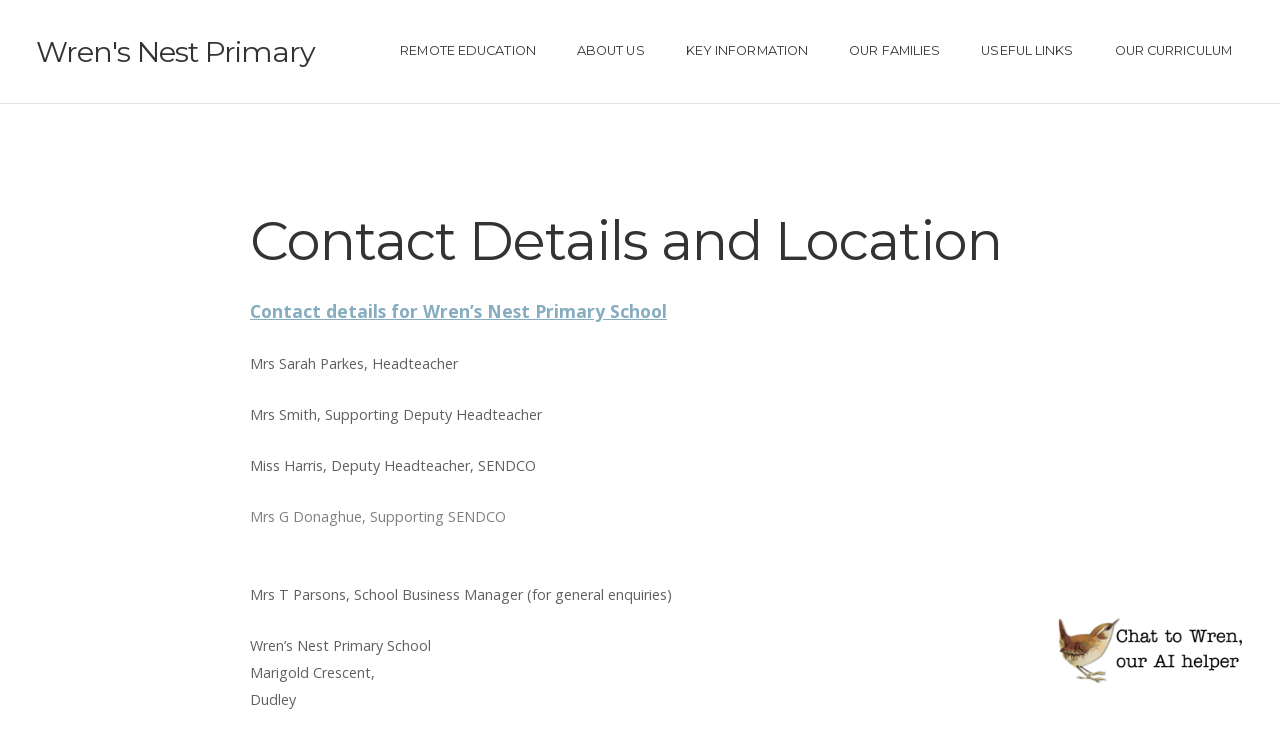

--- FILE ---
content_type: text/html; charset=UTF-8
request_url: http://www.wrens-nest.dudley.sch.uk/contact-details-and-school-location/
body_size: 63186
content:
<!DOCTYPE html>

<html class="no-js" lang="en-GB">

<head>

	<meta charset="UTF-8">
	<meta name="viewport" content="width=device-width, initial-scale=1">
	<link rel="profile" href="http://gmpg.org/xfn/11">

	<style type="text/css" media="screen">


.container .menu ul.children, .container .menu ul.sub-menu {
background-color: #dee9f9;}

.container .menu .nav-arrow {
border-bottom-color: #dee9f9;}

.container .featured-page.home-content {
}

.container .featured-page.page-one {
}

.container .featured-page.page-two {
}

.container .featured-page.page-three {
}

.container .featured-posts {
}

#wrap .footer {
background-color: #ccd6f9;}

.container a, .container a:link, .container a:visited, .footer-widgets a,
.footer-widgets a:link, .footer-widgets a:visited, #wrap .widget ul.menu li a {
	color: #1e73be;}

.container a:hover, .container a:focus, .container a:active,
.footer-widgets a:hover, footer-widgets a:focus, footer-widgets a:active,
#wrap .widget ul.menu li a:hover, #wrap .widget ul.menu li ul.sub-menu li a:hover,
#wrap .widget ul.menu .current_page_item a, #wrap .widget ul.menu .current-menu-item a {
	color: #1e73be;}

.content h1 a, .content h2 a, .content h3 a, .content h4 a, .content h5 a, .content h6 a,
.content h1 a:link, .content h2 a:link, .content h3 a:link, .content h4 a:link, .content h5 a:link, .content h6 a:link,
.content h1 a:visited, .content h2 a:visited, .content h3 a:visited, .content h4 a:visited, .content h5 a:visited, .content h6 a:visited {
	color: #1e73be;}

.content h1 a:hover, .content h2 a:hover, .content h3 a:hover, .content h4 a:hover, .content h5 a:hover, .content h6 a:hover,
.content h1 a:focus, .content h2 a:focus, .content h3 a:focus, .content h4 a:focus, .content h5 a:focus, .content h6 a:focus,
.content h1 a:active, .content h2 a:active, .content h3 a:active, .content h4 a:active, .content h5 a:active, .content h6 a:active,
.slideshow .headline a:hover, .slideshow .headline a:focus, .slideshow .headline a:active {
	color: #1e73be;}
</style>

	<title>Contact Details and Location &#8211; Wren&#039;s Nest Primary</title>
<meta name='robots' content='max-image-preview:large' />
<link rel='dns-prefetch' href='//fonts.googleapis.com' />
<link rel="alternate" type="application/rss+xml" title="Wren&#039;s Nest Primary &raquo; Feed" href="http://www.wrens-nest.dudley.sch.uk/feed/" />
<link rel="alternate" type="application/rss+xml" title="Wren&#039;s Nest Primary &raquo; Comments Feed" href="http://www.wrens-nest.dudley.sch.uk/comments/feed/" />
<link rel="alternate" title="oEmbed (JSON)" type="application/json+oembed" href="http://www.wrens-nest.dudley.sch.uk/wp-json/oembed/1.0/embed?url=http%3A%2F%2Fwww.wrens-nest.dudley.sch.uk%2Fcontact-details-and-school-location%2F" />
<link rel="alternate" title="oEmbed (XML)" type="text/xml+oembed" href="http://www.wrens-nest.dudley.sch.uk/wp-json/oembed/1.0/embed?url=http%3A%2F%2Fwww.wrens-nest.dudley.sch.uk%2Fcontact-details-and-school-location%2F&#038;format=xml" />
<style id='wp-img-auto-sizes-contain-inline-css' type='text/css'>
img:is([sizes=auto i],[sizes^="auto," i]){contain-intrinsic-size:3000px 1500px}
/*# sourceURL=wp-img-auto-sizes-contain-inline-css */
</style>
<style id='wp-emoji-styles-inline-css' type='text/css'>

	img.wp-smiley, img.emoji {
		display: inline !important;
		border: none !important;
		box-shadow: none !important;
		height: 1em !important;
		width: 1em !important;
		margin: 0 0.07em !important;
		vertical-align: -0.1em !important;
		background: none !important;
		padding: 0 !important;
	}
/*# sourceURL=wp-emoji-styles-inline-css */
</style>
<link rel='stylesheet' id='wp-block-library-css' href='http://www.wrens-nest.dudley.sch.uk/wp-includes/css/dist/block-library/style.min.css?ver=6.9' type='text/css' media='all' />
<style id='wp-block-image-inline-css' type='text/css'>
.wp-block-image>a,.wp-block-image>figure>a{display:inline-block}.wp-block-image img{box-sizing:border-box;height:auto;max-width:100%;vertical-align:bottom}@media not (prefers-reduced-motion){.wp-block-image img.hide{visibility:hidden}.wp-block-image img.show{animation:show-content-image .4s}}.wp-block-image[style*=border-radius] img,.wp-block-image[style*=border-radius]>a{border-radius:inherit}.wp-block-image.has-custom-border img{box-sizing:border-box}.wp-block-image.aligncenter{text-align:center}.wp-block-image.alignfull>a,.wp-block-image.alignwide>a{width:100%}.wp-block-image.alignfull img,.wp-block-image.alignwide img{height:auto;width:100%}.wp-block-image .aligncenter,.wp-block-image .alignleft,.wp-block-image .alignright,.wp-block-image.aligncenter,.wp-block-image.alignleft,.wp-block-image.alignright{display:table}.wp-block-image .aligncenter>figcaption,.wp-block-image .alignleft>figcaption,.wp-block-image .alignright>figcaption,.wp-block-image.aligncenter>figcaption,.wp-block-image.alignleft>figcaption,.wp-block-image.alignright>figcaption{caption-side:bottom;display:table-caption}.wp-block-image .alignleft{float:left;margin:.5em 1em .5em 0}.wp-block-image .alignright{float:right;margin:.5em 0 .5em 1em}.wp-block-image .aligncenter{margin-left:auto;margin-right:auto}.wp-block-image :where(figcaption){margin-bottom:1em;margin-top:.5em}.wp-block-image.is-style-circle-mask img{border-radius:9999px}@supports ((-webkit-mask-image:none) or (mask-image:none)) or (-webkit-mask-image:none){.wp-block-image.is-style-circle-mask img{border-radius:0;-webkit-mask-image:url('data:image/svg+xml;utf8,<svg viewBox="0 0 100 100" xmlns="http://www.w3.org/2000/svg"><circle cx="50" cy="50" r="50"/></svg>');mask-image:url('data:image/svg+xml;utf8,<svg viewBox="0 0 100 100" xmlns="http://www.w3.org/2000/svg"><circle cx="50" cy="50" r="50"/></svg>');mask-mode:alpha;-webkit-mask-position:center;mask-position:center;-webkit-mask-repeat:no-repeat;mask-repeat:no-repeat;-webkit-mask-size:contain;mask-size:contain}}:root :where(.wp-block-image.is-style-rounded img,.wp-block-image .is-style-rounded img){border-radius:9999px}.wp-block-image figure{margin:0}.wp-lightbox-container{display:flex;flex-direction:column;position:relative}.wp-lightbox-container img{cursor:zoom-in}.wp-lightbox-container img:hover+button{opacity:1}.wp-lightbox-container button{align-items:center;backdrop-filter:blur(16px) saturate(180%);background-color:#5a5a5a40;border:none;border-radius:4px;cursor:zoom-in;display:flex;height:20px;justify-content:center;opacity:0;padding:0;position:absolute;right:16px;text-align:center;top:16px;width:20px;z-index:100}@media not (prefers-reduced-motion){.wp-lightbox-container button{transition:opacity .2s ease}}.wp-lightbox-container button:focus-visible{outline:3px auto #5a5a5a40;outline:3px auto -webkit-focus-ring-color;outline-offset:3px}.wp-lightbox-container button:hover{cursor:pointer;opacity:1}.wp-lightbox-container button:focus{opacity:1}.wp-lightbox-container button:focus,.wp-lightbox-container button:hover,.wp-lightbox-container button:not(:hover):not(:active):not(.has-background){background-color:#5a5a5a40;border:none}.wp-lightbox-overlay{box-sizing:border-box;cursor:zoom-out;height:100vh;left:0;overflow:hidden;position:fixed;top:0;visibility:hidden;width:100%;z-index:100000}.wp-lightbox-overlay .close-button{align-items:center;cursor:pointer;display:flex;justify-content:center;min-height:40px;min-width:40px;padding:0;position:absolute;right:calc(env(safe-area-inset-right) + 16px);top:calc(env(safe-area-inset-top) + 16px);z-index:5000000}.wp-lightbox-overlay .close-button:focus,.wp-lightbox-overlay .close-button:hover,.wp-lightbox-overlay .close-button:not(:hover):not(:active):not(.has-background){background:none;border:none}.wp-lightbox-overlay .lightbox-image-container{height:var(--wp--lightbox-container-height);left:50%;overflow:hidden;position:absolute;top:50%;transform:translate(-50%,-50%);transform-origin:top left;width:var(--wp--lightbox-container-width);z-index:9999999999}.wp-lightbox-overlay .wp-block-image{align-items:center;box-sizing:border-box;display:flex;height:100%;justify-content:center;margin:0;position:relative;transform-origin:0 0;width:100%;z-index:3000000}.wp-lightbox-overlay .wp-block-image img{height:var(--wp--lightbox-image-height);min-height:var(--wp--lightbox-image-height);min-width:var(--wp--lightbox-image-width);width:var(--wp--lightbox-image-width)}.wp-lightbox-overlay .wp-block-image figcaption{display:none}.wp-lightbox-overlay button{background:none;border:none}.wp-lightbox-overlay .scrim{background-color:#fff;height:100%;opacity:.9;position:absolute;width:100%;z-index:2000000}.wp-lightbox-overlay.active{visibility:visible}@media not (prefers-reduced-motion){.wp-lightbox-overlay.active{animation:turn-on-visibility .25s both}.wp-lightbox-overlay.active img{animation:turn-on-visibility .35s both}.wp-lightbox-overlay.show-closing-animation:not(.active){animation:turn-off-visibility .35s both}.wp-lightbox-overlay.show-closing-animation:not(.active) img{animation:turn-off-visibility .25s both}.wp-lightbox-overlay.zoom.active{animation:none;opacity:1;visibility:visible}.wp-lightbox-overlay.zoom.active .lightbox-image-container{animation:lightbox-zoom-in .4s}.wp-lightbox-overlay.zoom.active .lightbox-image-container img{animation:none}.wp-lightbox-overlay.zoom.active .scrim{animation:turn-on-visibility .4s forwards}.wp-lightbox-overlay.zoom.show-closing-animation:not(.active){animation:none}.wp-lightbox-overlay.zoom.show-closing-animation:not(.active) .lightbox-image-container{animation:lightbox-zoom-out .4s}.wp-lightbox-overlay.zoom.show-closing-animation:not(.active) .lightbox-image-container img{animation:none}.wp-lightbox-overlay.zoom.show-closing-animation:not(.active) .scrim{animation:turn-off-visibility .4s forwards}}@keyframes show-content-image{0%{visibility:hidden}99%{visibility:hidden}to{visibility:visible}}@keyframes turn-on-visibility{0%{opacity:0}to{opacity:1}}@keyframes turn-off-visibility{0%{opacity:1;visibility:visible}99%{opacity:0;visibility:visible}to{opacity:0;visibility:hidden}}@keyframes lightbox-zoom-in{0%{transform:translate(calc((-100vw + var(--wp--lightbox-scrollbar-width))/2 + var(--wp--lightbox-initial-left-position)),calc(-50vh + var(--wp--lightbox-initial-top-position))) scale(var(--wp--lightbox-scale))}to{transform:translate(-50%,-50%) scale(1)}}@keyframes lightbox-zoom-out{0%{transform:translate(-50%,-50%) scale(1);visibility:visible}99%{visibility:visible}to{transform:translate(calc((-100vw + var(--wp--lightbox-scrollbar-width))/2 + var(--wp--lightbox-initial-left-position)),calc(-50vh + var(--wp--lightbox-initial-top-position))) scale(var(--wp--lightbox-scale));visibility:hidden}}
/*# sourceURL=http://www.wrens-nest.dudley.sch.uk/wp-includes/blocks/image/style.min.css */
</style>
<style id='wp-block-paragraph-inline-css' type='text/css'>
.is-small-text{font-size:.875em}.is-regular-text{font-size:1em}.is-large-text{font-size:2.25em}.is-larger-text{font-size:3em}.has-drop-cap:not(:focus):first-letter{float:left;font-size:8.4em;font-style:normal;font-weight:100;line-height:.68;margin:.05em .1em 0 0;text-transform:uppercase}body.rtl .has-drop-cap:not(:focus):first-letter{float:none;margin-left:.1em}p.has-drop-cap.has-background{overflow:hidden}:root :where(p.has-background){padding:1.25em 2.375em}:where(p.has-text-color:not(.has-link-color)) a{color:inherit}p.has-text-align-left[style*="writing-mode:vertical-lr"],p.has-text-align-right[style*="writing-mode:vertical-rl"]{rotate:180deg}
/*# sourceURL=http://www.wrens-nest.dudley.sch.uk/wp-includes/blocks/paragraph/style.min.css */
</style>
<style id='global-styles-inline-css' type='text/css'>
:root{--wp--preset--aspect-ratio--square: 1;--wp--preset--aspect-ratio--4-3: 4/3;--wp--preset--aspect-ratio--3-4: 3/4;--wp--preset--aspect-ratio--3-2: 3/2;--wp--preset--aspect-ratio--2-3: 2/3;--wp--preset--aspect-ratio--16-9: 16/9;--wp--preset--aspect-ratio--9-16: 9/16;--wp--preset--color--black: #000000;--wp--preset--color--cyan-bluish-gray: #abb8c3;--wp--preset--color--white: #ffffff;--wp--preset--color--pale-pink: #f78da7;--wp--preset--color--vivid-red: #cf2e2e;--wp--preset--color--luminous-vivid-orange: #ff6900;--wp--preset--color--luminous-vivid-amber: #fcb900;--wp--preset--color--light-green-cyan: #7bdcb5;--wp--preset--color--vivid-green-cyan: #00d084;--wp--preset--color--pale-cyan-blue: #8ed1fc;--wp--preset--color--vivid-cyan-blue: #0693e3;--wp--preset--color--vivid-purple: #9b51e0;--wp--preset--gradient--vivid-cyan-blue-to-vivid-purple: linear-gradient(135deg,rgb(6,147,227) 0%,rgb(155,81,224) 100%);--wp--preset--gradient--light-green-cyan-to-vivid-green-cyan: linear-gradient(135deg,rgb(122,220,180) 0%,rgb(0,208,130) 100%);--wp--preset--gradient--luminous-vivid-amber-to-luminous-vivid-orange: linear-gradient(135deg,rgb(252,185,0) 0%,rgb(255,105,0) 100%);--wp--preset--gradient--luminous-vivid-orange-to-vivid-red: linear-gradient(135deg,rgb(255,105,0) 0%,rgb(207,46,46) 100%);--wp--preset--gradient--very-light-gray-to-cyan-bluish-gray: linear-gradient(135deg,rgb(238,238,238) 0%,rgb(169,184,195) 100%);--wp--preset--gradient--cool-to-warm-spectrum: linear-gradient(135deg,rgb(74,234,220) 0%,rgb(151,120,209) 20%,rgb(207,42,186) 40%,rgb(238,44,130) 60%,rgb(251,105,98) 80%,rgb(254,248,76) 100%);--wp--preset--gradient--blush-light-purple: linear-gradient(135deg,rgb(255,206,236) 0%,rgb(152,150,240) 100%);--wp--preset--gradient--blush-bordeaux: linear-gradient(135deg,rgb(254,205,165) 0%,rgb(254,45,45) 50%,rgb(107,0,62) 100%);--wp--preset--gradient--luminous-dusk: linear-gradient(135deg,rgb(255,203,112) 0%,rgb(199,81,192) 50%,rgb(65,88,208) 100%);--wp--preset--gradient--pale-ocean: linear-gradient(135deg,rgb(255,245,203) 0%,rgb(182,227,212) 50%,rgb(51,167,181) 100%);--wp--preset--gradient--electric-grass: linear-gradient(135deg,rgb(202,248,128) 0%,rgb(113,206,126) 100%);--wp--preset--gradient--midnight: linear-gradient(135deg,rgb(2,3,129) 0%,rgb(40,116,252) 100%);--wp--preset--font-size--small: 13px;--wp--preset--font-size--medium: 20px;--wp--preset--font-size--large: 36px;--wp--preset--font-size--x-large: 42px;--wp--preset--spacing--20: 0.44rem;--wp--preset--spacing--30: 0.67rem;--wp--preset--spacing--40: 1rem;--wp--preset--spacing--50: 1.5rem;--wp--preset--spacing--60: 2.25rem;--wp--preset--spacing--70: 3.38rem;--wp--preset--spacing--80: 5.06rem;--wp--preset--shadow--natural: 6px 6px 9px rgba(0, 0, 0, 0.2);--wp--preset--shadow--deep: 12px 12px 50px rgba(0, 0, 0, 0.4);--wp--preset--shadow--sharp: 6px 6px 0px rgba(0, 0, 0, 0.2);--wp--preset--shadow--outlined: 6px 6px 0px -3px rgb(255, 255, 255), 6px 6px rgb(0, 0, 0);--wp--preset--shadow--crisp: 6px 6px 0px rgb(0, 0, 0);}:where(.is-layout-flex){gap: 0.5em;}:where(.is-layout-grid){gap: 0.5em;}body .is-layout-flex{display: flex;}.is-layout-flex{flex-wrap: wrap;align-items: center;}.is-layout-flex > :is(*, div){margin: 0;}body .is-layout-grid{display: grid;}.is-layout-grid > :is(*, div){margin: 0;}:where(.wp-block-columns.is-layout-flex){gap: 2em;}:where(.wp-block-columns.is-layout-grid){gap: 2em;}:where(.wp-block-post-template.is-layout-flex){gap: 1.25em;}:where(.wp-block-post-template.is-layout-grid){gap: 1.25em;}.has-black-color{color: var(--wp--preset--color--black) !important;}.has-cyan-bluish-gray-color{color: var(--wp--preset--color--cyan-bluish-gray) !important;}.has-white-color{color: var(--wp--preset--color--white) !important;}.has-pale-pink-color{color: var(--wp--preset--color--pale-pink) !important;}.has-vivid-red-color{color: var(--wp--preset--color--vivid-red) !important;}.has-luminous-vivid-orange-color{color: var(--wp--preset--color--luminous-vivid-orange) !important;}.has-luminous-vivid-amber-color{color: var(--wp--preset--color--luminous-vivid-amber) !important;}.has-light-green-cyan-color{color: var(--wp--preset--color--light-green-cyan) !important;}.has-vivid-green-cyan-color{color: var(--wp--preset--color--vivid-green-cyan) !important;}.has-pale-cyan-blue-color{color: var(--wp--preset--color--pale-cyan-blue) !important;}.has-vivid-cyan-blue-color{color: var(--wp--preset--color--vivid-cyan-blue) !important;}.has-vivid-purple-color{color: var(--wp--preset--color--vivid-purple) !important;}.has-black-background-color{background-color: var(--wp--preset--color--black) !important;}.has-cyan-bluish-gray-background-color{background-color: var(--wp--preset--color--cyan-bluish-gray) !important;}.has-white-background-color{background-color: var(--wp--preset--color--white) !important;}.has-pale-pink-background-color{background-color: var(--wp--preset--color--pale-pink) !important;}.has-vivid-red-background-color{background-color: var(--wp--preset--color--vivid-red) !important;}.has-luminous-vivid-orange-background-color{background-color: var(--wp--preset--color--luminous-vivid-orange) !important;}.has-luminous-vivid-amber-background-color{background-color: var(--wp--preset--color--luminous-vivid-amber) !important;}.has-light-green-cyan-background-color{background-color: var(--wp--preset--color--light-green-cyan) !important;}.has-vivid-green-cyan-background-color{background-color: var(--wp--preset--color--vivid-green-cyan) !important;}.has-pale-cyan-blue-background-color{background-color: var(--wp--preset--color--pale-cyan-blue) !important;}.has-vivid-cyan-blue-background-color{background-color: var(--wp--preset--color--vivid-cyan-blue) !important;}.has-vivid-purple-background-color{background-color: var(--wp--preset--color--vivid-purple) !important;}.has-black-border-color{border-color: var(--wp--preset--color--black) !important;}.has-cyan-bluish-gray-border-color{border-color: var(--wp--preset--color--cyan-bluish-gray) !important;}.has-white-border-color{border-color: var(--wp--preset--color--white) !important;}.has-pale-pink-border-color{border-color: var(--wp--preset--color--pale-pink) !important;}.has-vivid-red-border-color{border-color: var(--wp--preset--color--vivid-red) !important;}.has-luminous-vivid-orange-border-color{border-color: var(--wp--preset--color--luminous-vivid-orange) !important;}.has-luminous-vivid-amber-border-color{border-color: var(--wp--preset--color--luminous-vivid-amber) !important;}.has-light-green-cyan-border-color{border-color: var(--wp--preset--color--light-green-cyan) !important;}.has-vivid-green-cyan-border-color{border-color: var(--wp--preset--color--vivid-green-cyan) !important;}.has-pale-cyan-blue-border-color{border-color: var(--wp--preset--color--pale-cyan-blue) !important;}.has-vivid-cyan-blue-border-color{border-color: var(--wp--preset--color--vivid-cyan-blue) !important;}.has-vivid-purple-border-color{border-color: var(--wp--preset--color--vivid-purple) !important;}.has-vivid-cyan-blue-to-vivid-purple-gradient-background{background: var(--wp--preset--gradient--vivid-cyan-blue-to-vivid-purple) !important;}.has-light-green-cyan-to-vivid-green-cyan-gradient-background{background: var(--wp--preset--gradient--light-green-cyan-to-vivid-green-cyan) !important;}.has-luminous-vivid-amber-to-luminous-vivid-orange-gradient-background{background: var(--wp--preset--gradient--luminous-vivid-amber-to-luminous-vivid-orange) !important;}.has-luminous-vivid-orange-to-vivid-red-gradient-background{background: var(--wp--preset--gradient--luminous-vivid-orange-to-vivid-red) !important;}.has-very-light-gray-to-cyan-bluish-gray-gradient-background{background: var(--wp--preset--gradient--very-light-gray-to-cyan-bluish-gray) !important;}.has-cool-to-warm-spectrum-gradient-background{background: var(--wp--preset--gradient--cool-to-warm-spectrum) !important;}.has-blush-light-purple-gradient-background{background: var(--wp--preset--gradient--blush-light-purple) !important;}.has-blush-bordeaux-gradient-background{background: var(--wp--preset--gradient--blush-bordeaux) !important;}.has-luminous-dusk-gradient-background{background: var(--wp--preset--gradient--luminous-dusk) !important;}.has-pale-ocean-gradient-background{background: var(--wp--preset--gradient--pale-ocean) !important;}.has-electric-grass-gradient-background{background: var(--wp--preset--gradient--electric-grass) !important;}.has-midnight-gradient-background{background: var(--wp--preset--gradient--midnight) !important;}.has-small-font-size{font-size: var(--wp--preset--font-size--small) !important;}.has-medium-font-size{font-size: var(--wp--preset--font-size--medium) !important;}.has-large-font-size{font-size: var(--wp--preset--font-size--large) !important;}.has-x-large-font-size{font-size: var(--wp--preset--font-size--x-large) !important;}
/*# sourceURL=global-styles-inline-css */
</style>

<style id='classic-theme-styles-inline-css' type='text/css'>
/*! This file is auto-generated */
.wp-block-button__link{color:#fff;background-color:#32373c;border-radius:9999px;box-shadow:none;text-decoration:none;padding:calc(.667em + 2px) calc(1.333em + 2px);font-size:1.125em}.wp-block-file__button{background:#32373c;color:#fff;text-decoration:none}
/*# sourceURL=/wp-includes/css/classic-themes.min.css */
</style>
<link rel='stylesheet' id='font-awesome-css' href='http://www.wrens-nest.dudley.sch.uk/wp-content/plugins/contact-information-widget//fonts/font-awesome.css?ver=6.9' type='text/css' media='all' />
<link rel='stylesheet' id='style-css' href='http://www.wrens-nest.dudley.sch.uk/wp-content/plugins/contact-information-widget//style.css?ver=6.9' type='text/css' media='all' />
<link rel='stylesheet' id='organic-shortcodes-css' href='http://www.wrens-nest.dudley.sch.uk/wp-content/plugins/organic-shortcodes/css/organic-shortcodes.css?ver=1.0' type='text/css' media='all' />
<link rel='stylesheet' id='mwai_chatbot_theme_chatgpt-css' href='http://www.wrens-nest.dudley.sch.uk/wp-content/plugins/ai-engine/themes/chatgpt.css?ver=1767583355' type='text/css' media='all' />
<link rel='stylesheet' id='purpose-style-css' href='http://www.wrens-nest.dudley.sch.uk/wp-content/themes/organic-purpose/style.css?ver=6.9' type='text/css' media='all' />
<link rel='stylesheet' id='purpose-style-mobile-css' href='http://www.wrens-nest.dudley.sch.uk/wp-content/themes/organic-purpose/css/style-mobile.css?ver=1.0' type='text/css' media='all' />
<link rel='stylesheet' id='purpose-fonts-css' href='//fonts.googleapis.com/css?family=Raleway%3A400%2C200%2C300%2C800%2C700%2C500%2C600%2C900%2C100%7CRoboto%3A400%2C100italic%2C100%2C300%2C300italic%2C400italic%2C500%2C500italic%2C700%2C700italic%2C900%2C900italic%7COpen+Sans%3A400%2C300%2C600%2C700%2C800%2C800italic%2C700italic%2C600italic%2C400italic%2C300italic%7CMontserrat%3A100%2C100i%2C200%2C200i%2C300%2C300i%2C400%2C400i%2C500%2C500i%2C600%2C600i%2C700%2C700i%2C800%2C800i%2C900%2C900i%7CDroid+Serif%3A400%2C400italic%2C700%2C700italic%7CCabin%3A400%2C400italic%2C500%2C500italic%2C600%2C600italic%2C700%2C700italic%7CLato%3A400%2C100%2C100italic%2C300%2C300italic%2C400italic%2C700%2C700italic%2C900%2C900italic&#038;subset=latin%2Clatin-ext' type='text/css' media='all' />
<link rel='stylesheet' id='dflip-style-css' href='http://www.wrens-nest.dudley.sch.uk/wp-content/plugins/3d-flipbook-dflip-lite/assets/css/dflip.min.css?ver=2.4.20' type='text/css' media='all' />
<script type="text/javascript" src="http://www.wrens-nest.dudley.sch.uk/wp-includes/js/jquery/jquery.min.js?ver=3.7.1" id="jquery-core-js"></script>
<script type="text/javascript" src="http://www.wrens-nest.dudley.sch.uk/wp-includes/js/jquery/jquery-migrate.min.js?ver=3.4.1" id="jquery-migrate-js"></script>
<script type="text/javascript" src="http://www.wrens-nest.dudley.sch.uk/wp-content/plugins/organic-shortcodes/js/jquery.modal.min.js?ver=20160918" id="organic-modal-js"></script>
<script type="text/javascript" src="http://www.wrens-nest.dudley.sch.uk/wp-includes/js/dist/vendor/react.min.js?ver=18.3.1.1" id="react-js"></script>
<script type="text/javascript" src="http://www.wrens-nest.dudley.sch.uk/wp-includes/js/dist/vendor/react-dom.min.js?ver=18.3.1.1" id="react-dom-js"></script>
<script type="text/javascript" src="http://www.wrens-nest.dudley.sch.uk/wp-includes/js/dist/escape-html.min.js?ver=6561a406d2d232a6fbd2" id="wp-escape-html-js"></script>
<script type="text/javascript" src="http://www.wrens-nest.dudley.sch.uk/wp-includes/js/dist/element.min.js?ver=6a582b0c827fa25df3dd" id="wp-element-js"></script>
<script type="text/javascript" src="http://www.wrens-nest.dudley.sch.uk/wp-content/plugins/ai-engine/app/chatbot.js?ver=1767583348" id="mwai_chatbot-js"></script>
<script type="text/javascript" src="http://www.wrens-nest.dudley.sch.uk/wp-includes/js/hoverIntent.min.js?ver=1.10.2" id="hoverIntent-js"></script>
<script type="text/javascript" src="http://www.wrens-nest.dudley.sch.uk/wp-content/themes/organic-purpose/js/superfish.js?ver=20130729" id="purpose-superfish-js"></script>
<script type="text/javascript" src="http://www.wrens-nest.dudley.sch.uk/wp-content/themes/organic-purpose/js/jquery.fitvids.js?ver=20130729" id="purpose-fitvids-js"></script>
<script type="text/javascript" src="http://www.wrens-nest.dudley.sch.uk/wp-content/themes/organic-purpose/js/jquery.colourbrightness.js?ver=1.0" id="jquery-colourbrightness-js"></script>
<link rel="https://api.w.org/" href="http://www.wrens-nest.dudley.sch.uk/wp-json/" /><link rel="alternate" title="JSON" type="application/json" href="http://www.wrens-nest.dudley.sch.uk/wp-json/wp/v2/pages/171" /><link rel="EditURI" type="application/rsd+xml" title="RSD" href="http://www.wrens-nest.dudley.sch.uk/xmlrpc.php?rsd" />
<link rel="canonical" href="http://www.wrens-nest.dudley.sch.uk/contact-details-and-school-location/" />
<link rel='shortlink' href='http://www.wrens-nest.dudley.sch.uk/?p=171' />
<link rel="icon" href="http://www.wrens-nest.dudley.sch.uk/wp-content/uploads/Cartoon-logo-150x150.png" sizes="32x32" />
<link rel="icon" href="http://www.wrens-nest.dudley.sch.uk/wp-content/uploads/Cartoon-logo-300x300.png" sizes="192x192" />
<link rel="apple-touch-icon" href="http://www.wrens-nest.dudley.sch.uk/wp-content/uploads/Cartoon-logo-300x300.png" />
<meta name="msapplication-TileImage" content="http://www.wrens-nest.dudley.sch.uk/wp-content/uploads/Cartoon-logo-300x300.png" />
		<style type="text/css" id="wp-custom-css">
			.mwai-icon-container {
    background-image: url('http://www.wrens-nest.dudley.sch.uk/wp-content/uploads/Chatbot-Logo-1.png');
    background-size: contain;
    background-repeat: no-repeat;
    background-position: center;
    width: 200px !important; 
    height: 80px !important;
    border-radius: 10%;  
		position: relative;
		z-index: 999999;
}

.mwai-icon-container img {
    opacity: 0 !important; /* Hide the default icon */
}
		</style>
		
</head>

<body class="wp-singular page-template page-template-template-full page-template-template-full-php page page-id-171 wp-theme-organic-purpose purpose-singular purpose-no-img">


<!-- BEGIN #wrap -->
<div id="wrap">

	<!-- BEGIN .container -->
	<div class="container">

		<!-- BEGIN #header -->
		<div id="header" class="header-large text-dark">

			<!-- BEGIN .row -->
			<div class="row flex-row">

				
				<!-- BEGIN #logo-title -->
				<div id="logo-title">

					
<!-- BEGIN #masthead -->
<div id="masthead">

			<p class="site-title">
			<a href="http://www.wrens-nest.dudley.sch.uk/" rel="home">Wren&#039;s Nest Primary</a>
		</p>

		<p class="text-hide">
					</p>
	
<!-- END #masthead -->
</div>

				<!-- END #logo-title -->
				</div>

				
				<!-- BEGIN #navigation -->
				<nav id="navigation" class="navigation-main" role="navigation">

					<button class="menu-toggle">
						<svg class="icon-menu-open" version="1.1" id="icon-open" xmlns="http://www.w3.org/2000/svg" xmlns:xlink="http://www.w3.org/1999/xlink" x="0px" y="0px"
							 width="24px" height="24px" viewBox="0 0 24 24" enable-background="new 0 0 24 24" xml:space="preserve">
							<rect y="2" width="24" height="2"/>
							<rect y="11" width="24" height="2"/>
							<rect y="20" width="24" height="2"/>
						</svg>
						<svg class="icon-menu-close" version="1.1" id="icon-close" xmlns="http://www.w3.org/2000/svg" xmlns:xlink="http://www.w3.org/1999/xlink" x="0px" y="0px" width="24px" height="24px" viewBox="0 0 24 24" enable-background="new 0 0 24 24" xml:space="preserve">
							<rect x="0" y="11" transform="matrix(-0.7071 -0.7071 0.7071 -0.7071 12 28.9706)" width="24" height="2"/>
							<rect x="0" y="11" transform="matrix(-0.7071 0.7071 -0.7071 -0.7071 28.9706 12)" width="24" height="2"/>
						</svg>
					</button>

					<div class="menu-menu-1-container"><ul id="menu-menu-1" class="menu"><li id="menu-item-6303" class="menu-item menu-item-type-custom menu-item-object-custom menu-item-has-children menu-item-6303"><a href="#">Remote Education</a>
<ul class="sub-menu">
	<li id="menu-item-15883" class="menu-item menu-item-type-custom menu-item-object-custom menu-item-15883"><a href="http://www.wrens-nest.dudley.sch.uk/lesson-catalogue-2/">Lesson Catalogue</a></li>
	<li id="menu-item-6305" class="menu-item menu-item-type-custom menu-item-object-custom menu-item-has-children menu-item-6305"><a href="#">Classes</a>
	<ul class="sub-menu">
		<li id="menu-item-6306" class="menu-item menu-item-type-post_type menu-item-object-page menu-item-6306"><a href="http://www.wrens-nest.dudley.sch.uk/time-for-twos-2/">Time for Twos</a></li>
		<li id="menu-item-6307" class="menu-item menu-item-type-post_type menu-item-object-page menu-item-6307"><a href="http://www.wrens-nest.dudley.sch.uk/nursery/">Nursery and Pre-School</a></li>
		<li id="menu-item-6308" class="menu-item menu-item-type-post_type menu-item-object-page menu-item-6308"><a href="http://www.wrens-nest.dudley.sch.uk/reception/">Reception</a></li>
		<li id="menu-item-6309" class="menu-item menu-item-type-post_type menu-item-object-page menu-item-6309"><a href="http://www.wrens-nest.dudley.sch.uk/year-1/">Year 1</a></li>
		<li id="menu-item-6310" class="menu-item menu-item-type-post_type menu-item-object-page menu-item-6310"><a href="http://www.wrens-nest.dudley.sch.uk/year-2/">Year 2</a></li>
		<li id="menu-item-6311" class="menu-item menu-item-type-post_type menu-item-object-page menu-item-6311"><a href="http://www.wrens-nest.dudley.sch.uk/year-3/">Year 3</a></li>
		<li id="menu-item-6312" class="menu-item menu-item-type-post_type menu-item-object-page menu-item-6312"><a href="http://www.wrens-nest.dudley.sch.uk/year-4/">Year 4</a></li>
		<li id="menu-item-6313" class="menu-item menu-item-type-post_type menu-item-object-page menu-item-6313"><a href="http://www.wrens-nest.dudley.sch.uk/year-5/">Year 5</a></li>
		<li id="menu-item-6314" class="menu-item menu-item-type-post_type menu-item-object-page menu-item-6314"><a href="http://www.wrens-nest.dudley.sch.uk/year-6/">Year 6</a></li>
		<li id="menu-item-15609" class="menu-item menu-item-type-custom menu-item-object-custom menu-item-15609"><a href="http://www.wrens-nest.dudley.sch.uk/shooting-stars/">Shooting Stars</a></li>
		<li id="menu-item-6316" class="menu-item menu-item-type-post_type menu-item-object-page menu-item-6316"><a href="http://www.wrens-nest.dudley.sch.uk/rainbow-room/">Rainbow Room</a></li>
	</ul>
</li>
	<li id="menu-item-6322" class="menu-item menu-item-type-custom menu-item-object-custom menu-item-has-children menu-item-6322"><a href="#">Useful Files</a>
	<ul class="sub-menu">
		<li id="menu-item-6324" class="menu-item menu-item-type-custom menu-item-object-custom menu-item-6324"><a href="http://www.wrens-nest.dudley.sch.uk/wp-content/uploads/Learning-at-home-1.jpg">Learning at Home</a></li>
		<li id="menu-item-6323" class="menu-item menu-item-type-custom menu-item-object-custom menu-item-6323"><a href="http://www.wrens-nest.dudley.sch.uk/wp-content/uploads/Wrens-Nest-Console-Instructions.jpg">Using a Console for Online Learning</a></li>
		<li id="menu-item-6325" class="menu-item menu-item-type-custom menu-item-object-custom menu-item-6325"><a href="http://www.wrens-nest.dudley.sch.uk/wp-content/uploads/Contacting-School-1.pdf">Sharing your Work</a></li>
		<li id="menu-item-7149" class="menu-item menu-item-type-custom menu-item-object-custom menu-item-7149"><a href="http://www.wrens-nest.dudley.sch.uk/wp-content/uploads/ColorVeil.pdf">ColorVeil Screen Overlay</a></li>
	</ul>
</li>
	<li id="menu-item-8666" class="menu-item menu-item-type-post_type menu-item-object-page menu-item-8666"><a href="http://www.wrens-nest.dudley.sch.uk/wrens-nest-phonics/">Wren’s Nest Phonics</a></li>
	<li id="menu-item-7550" class="menu-item menu-item-type-post_type menu-item-object-page menu-item-7550"><a href="http://www.wrens-nest.dudley.sch.uk/wellbeing-2/">Wellbeing</a></li>
</ul>
</li>
<li id="menu-item-187" class="menu-item menu-item-type-custom menu-item-object-custom menu-item-has-children menu-item-187"><a>About Us</a>
<ul class="sub-menu">
	<li id="menu-item-666" class="menu-item menu-item-type-post_type menu-item-object-page menu-item-666"><a href="http://www.wrens-nest.dudley.sch.uk/welcome/">Welcome</a></li>
	<li id="menu-item-79" class="menu-item menu-item-type-post_type menu-item-object-page menu-item-79"><a href="http://www.wrens-nest.dudley.sch.uk/governors/">Governors</a></li>
	<li id="menu-item-78" class="menu-item menu-item-type-post_type menu-item-object-page menu-item-78"><a href="http://www.wrens-nest.dudley.sch.uk/news-from-the-nest/">News from the Nest</a></li>
	<li id="menu-item-77" class="menu-item menu-item-type-post_type menu-item-object-page menu-item-77"><a href="http://www.wrens-nest.dudley.sch.uk/sports-news/">Sports News</a></li>
	<li id="menu-item-10387" class="menu-item menu-item-type-post_type menu-item-object-page menu-item-10387"><a href="http://www.wrens-nest.dudley.sch.uk/pupil-parliament/">Pupil Parliament</a></li>
	<li id="menu-item-75" class="menu-item menu-item-type-post_type menu-item-object-page menu-item-has-children menu-item-75"><a href="http://www.wrens-nest.dudley.sch.uk/gallery/">Galleries</a>
	<ul class="sub-menu">
		<li id="menu-item-10817" class="menu-item menu-item-type-post_type menu-item-object-page menu-item-10817"><a href="http://www.wrens-nest.dudley.sch.uk/staff-gallery/">Staff Gallery</a></li>
		<li id="menu-item-10818" class="menu-item menu-item-type-post_type menu-item-object-page menu-item-10818"><a href="http://www.wrens-nest.dudley.sch.uk/gallery/">Pupil Gallery</a></li>
	</ul>
</li>
	<li id="menu-item-74" class="menu-item menu-item-type-post_type menu-item-object-page menu-item-74"><a href="http://www.wrens-nest.dudley.sch.uk/british-values/">Cultural Capital and British Values</a></li>
</ul>
</li>
<li id="menu-item-188" class="menu-item menu-item-type-custom menu-item-object-custom menu-item-has-children menu-item-188"><a>Key Information</a>
<ul class="sub-menu">
	<li id="menu-item-386" class="menu-item menu-item-type-post_type menu-item-object-page menu-item-386"><a href="http://www.wrens-nest.dudley.sch.uk/school-performance-data/">Performance Data</a></li>
	<li id="menu-item-20071" class="menu-item menu-item-type-custom menu-item-object-custom menu-item-20071"><a href="http://www.wrens-nest.dudley.sch.uk/safeguarding/">Safeguarding</a></li>
	<li id="menu-item-134" class="menu-item menu-item-type-post_type menu-item-object-page menu-item-134"><a href="http://www.wrens-nest.dudley.sch.uk/attendance/">Attendance</a></li>
	<li id="menu-item-15648" class="menu-item menu-item-type-custom menu-item-object-custom menu-item-15648"><a href="http://www.wrens-nest.dudley.sch.uk/wp-content/uploads/SDP-25-26.pdf">School Development Plan</a></li>
	<li id="menu-item-133" class="menu-item menu-item-type-post_type menu-item-object-page menu-item-133"><a href="http://www.wrens-nest.dudley.sch.uk/ofsted-report/">Ofsted Report</a></li>
	<li id="menu-item-945" class="menu-item menu-item-type-post_type menu-item-object-page menu-item-has-children menu-item-945"><a href="http://www.wrens-nest.dudley.sch.uk/general-information/">General Information</a>
	<ul class="sub-menu">
		<li id="menu-item-136" class="menu-item menu-item-type-post_type menu-item-object-page menu-item-136"><a href="http://www.wrens-nest.dudley.sch.uk/classes-and-the-curriculum/">Classes</a></li>
		<li id="menu-item-135" class="menu-item menu-item-type-post_type menu-item-object-page menu-item-135"><a href="http://www.wrens-nest.dudley.sch.uk/term-dates/">Term Dates</a></li>
		<li id="menu-item-124" class="menu-item menu-item-type-post_type menu-item-object-page menu-item-124"><a href="http://www.wrens-nest.dudley.sch.uk/school-uniform/">School Uniform</a></li>
		<li id="menu-item-125" class="menu-item menu-item-type-post_type menu-item-object-page menu-item-125"><a href="http://www.wrens-nest.dudley.sch.uk/school-aims-and-ethos/">School Aims and Ethos</a></li>
	</ul>
</li>
	<li id="menu-item-131" class="menu-item menu-item-type-post_type menu-item-object-page menu-item-131"><a href="http://www.wrens-nest.dudley.sch.uk/sen-information-report/">SEND Information Report &#038; Provision Map</a></li>
	<li id="menu-item-11553" class="menu-item menu-item-type-post_type menu-item-object-page menu-item-11553"><a href="http://www.wrens-nest.dudley.sch.uk/antibullying/">Antibullying</a></li>
	<li id="menu-item-129" class="menu-item menu-item-type-post_type menu-item-object-page menu-item-129"><a href="http://www.wrens-nest.dudley.sch.uk/pupil-premium/">Pupil Premium</a></li>
	<li id="menu-item-128" class="menu-item menu-item-type-post_type menu-item-object-page menu-item-128"><a href="http://www.wrens-nest.dudley.sch.uk/sports-premium/">Sports Premium</a></li>
	<li id="menu-item-127" class="menu-item menu-item-type-post_type menu-item-object-page menu-item-127"><a href="http://www.wrens-nest.dudley.sch.uk/school-policies/">School Policies</a></li>
	<li id="menu-item-130" class="menu-item menu-item-type-post_type menu-item-object-page menu-item-130"><a href="http://www.wrens-nest.dudley.sch.uk/parents-questionnaire-results/">Family Survey</a></li>
</ul>
</li>
<li id="menu-item-189" class="menu-item menu-item-type-custom menu-item-object-custom menu-item-has-children menu-item-189"><a>Our Families</a>
<ul class="sub-menu">
	<li id="menu-item-170" class="menu-item menu-item-type-post_type menu-item-object-page menu-item-170"><a href="http://www.wrens-nest.dudley.sch.uk/early-birds/">Early Birds</a></li>
	<li id="menu-item-169" class="menu-item menu-item-type-post_type menu-item-object-page menu-item-169"><a href="http://www.wrens-nest.dudley.sch.uk/after-school-clubs/">Additional Enrichment</a></li>
	<li id="menu-item-14889" class="menu-item menu-item-type-post_type menu-item-object-page menu-item-14889"><a href="http://www.wrens-nest.dudley.sch.uk/enrichment-programme/">Enrichment Programme</a></li>
	<li id="menu-item-165" class="menu-item menu-item-type-post_type menu-item-object-page menu-item-165"><a href="http://www.wrens-nest.dudley.sch.uk/school-meals-menu-and-prices/">School Meals, Menu and Prices</a></li>
	<li id="menu-item-953" class="menu-item menu-item-type-post_type menu-item-object-page menu-item-953"><a href="http://www.wrens-nest.dudley.sch.uk/adult-education-2/">Adult Education, Enrichment and Support</a></li>
	<li id="menu-item-15774" class="menu-item menu-item-type-custom menu-item-object-custom menu-item-15774"><a href="http://www.wrens-nest.dudley.sch.uk/wp-content/uploads/preloved-uniform.jpg">Preloved Uniform</a></li>
	<li id="menu-item-163" class="menu-item menu-item-type-post_type menu-item-object-page menu-item-163"><a href="http://www.wrens-nest.dudley.sch.uk/e-safety/">eSafety</a></li>
	<li id="menu-item-162" class="menu-item menu-item-type-post_type menu-item-object-page menu-item-162"><a href="http://www.wrens-nest.dudley.sch.uk/community-links/">Community Links</a></li>
	<li id="menu-item-496" class="menu-item menu-item-type-post_type menu-item-object-page menu-item-496"><a href="http://www.wrens-nest.dudley.sch.uk/severe-weather-plan/">Severe Weather Plan</a></li>
	<li id="menu-item-17793" class="menu-item menu-item-type-custom menu-item-object-custom menu-item-17793"><a href="http://www.wrens-nest.dudley.sch.uk/wp-content/uploads/Parent-Hub-sheet-with-QR-code-2.pdf">ParentHub</a></li>
</ul>
</li>
<li id="menu-item-3293" class="menu-item menu-item-type-custom menu-item-object-custom menu-item-has-children menu-item-3293"><a href="#">Useful Links</a>
<ul class="sub-menu">
	<li id="menu-item-11013" class="menu-item menu-item-type-custom menu-item-object-custom menu-item-has-children menu-item-11013"><a href="#">Pupil Links</a>
	<ul class="sub-menu">
		<li id="menu-item-185" class="menu-item menu-item-type-post_type menu-item-object-page menu-item-185"><a href="http://www.wrens-nest.dudley.sch.uk/pupil-links/">Pupil Links</a></li>
		<li id="menu-item-11011" class="menu-item menu-item-type-post_type menu-item-object-page menu-item-11011"><a href="http://www.wrens-nest.dudley.sch.uk/wellbeing-2/">Wellbeing</a></li>
		<li id="menu-item-12104" class="menu-item menu-item-type-custom menu-item-object-custom menu-item-12104"><a href="https://www.dudleyperformingartsonline.org.uk/site/log-in/">Charanga Log In</a></li>
		<li id="menu-item-12633" class="menu-item menu-item-type-custom menu-item-object-custom menu-item-12633"><a href="https://youtu.be/QY7dw-c0qno">Accessing Yumu at Home</a></li>
	</ul>
</li>
	<li id="menu-item-184" class="menu-item menu-item-type-post_type menu-item-object-page menu-item-184"><a href="http://www.wrens-nest.dudley.sch.uk/parent-links/">Parent &#038; Family Links</a></li>
	<li id="menu-item-183" class="menu-item menu-item-type-post_type menu-item-object-page menu-item-183"><a href="http://www.wrens-nest.dudley.sch.uk/teacher-links/">Teacher Links</a></li>
	<li id="menu-item-2231" class="menu-item menu-item-type-post_type menu-item-object-page menu-item-2231"><a href="http://www.wrens-nest.dudley.sch.uk/read-write-inc-phonics/">Phonics Links</a></li>
	<li id="menu-item-2741" class="menu-item menu-item-type-post_type menu-item-object-page menu-item-2741"><a href="http://www.wrens-nest.dudley.sch.uk/german/">MFL Links &#8211; German</a></li>
	<li id="menu-item-3591" class="menu-item menu-item-type-post_type menu-item-object-page menu-item-3591"><a href="http://www.wrens-nest.dudley.sch.uk/assemblies/">Assemblies and Collective Worship</a></li>
	<li id="menu-item-182" class="menu-item menu-item-type-post_type menu-item-object-page menu-item-182"><a href="http://www.wrens-nest.dudley.sch.uk/current-vacancies-within-the-dudley-lea/">Vacancies in the Dudley LA</a></li>
</ul>
</li>
<li id="menu-item-10189" class="menu-item menu-item-type-post_type menu-item-object-page menu-item-10189"><a href="http://www.wrens-nest.dudley.sch.uk/our-curriculum/">Our Curriculum</a></li>
</ul></div>
				<!-- END #navigation -->
				</nav>

			<!-- END .row -->
			</div>

			<span class="header-bg"></span>

		<!-- END #header -->
		</div>


<!-- BEGIN .post class -->
<div class="post-171 page type-page status-publish hentry" id="page-171">

		
	<!-- BEGIN .row -->
	<div class="row">
	
		<!-- BEGIN .content -->
		<div class="content no-thumb">
		
			<!-- BEGIN .sixteen columns -->
			<div class="sixteen columns">
		
				<!-- BEGIN .post-area full-width -->
				<div class="post-area full-width clearfix">
		
					
	<h1 class="headline">Contact Details and Location</h1>

<!-- BEGIN .article -->
<div class="article">

	<p><strong><span style="color: #85acbf; text-decoration: underline;">Contact details for Wren&#8217;s Nest Primary School</span></strong></p>
<p><span style="color: #606060;">Mrs Sarah Parkes, Headteacher</span></p>
<p><span style="color: #606060;">Mrs Smith, Supporting Deputy Headteacher</span></p>
<p><span style="color: #606060;">Miss Harris, Deputy Headteacher, SENDCO</span></p>
<p>Mrs G Donaghue, Supporting SENDCO</p>
<p><span style="color: #606060;"><br /></span><span style="color: #606060;">Mrs T Parsons, School Business Manager (for general enquiries)</span></p>
<p><span style="color: #606060;">Wren&#8217;s Nest Primary School</span><br /><span style="color: #606060;"> Marigold Crescent,</span><br /><span style="color: #606060;"> Dudley</span><br /><span style="color: #606060;"> DY1 3NX</span></p>
<p><span style="color: #606060;">Telephone: 01384 818515</span></p>
<p><span style="color: #606060;">Email: info@wrens-nest.dudley.sch.uk</span></p>
<p><strong><span style="color: #85acbf; text-decoration: underline;">Location of Wren&#8217;s Nest Primary School</span></strong></p>


<iframe src="https://www.google.com/maps/embed?pb=!1m18!1m12!1m3!1d2427.507996167636!2d-2.1043238846100563!3d52.524242479815044!2m3!1f0!2f0!3f0!3m2!1i1024!2i768!4f13.1!3m3!1m2!1s0x48709a11c17ab15b%3A0x7f7fbd1baa144cba!2sWren's%20Nest%20Primary%20School!5e0!3m2!1sen!2suk!4v1619766534044!5m2!1sen!2suk" width="600" height="450" style="border:0;" allowfullscreen="" loading="lazy"></iframe>


<p><strong><span style="color: #85acbf; text-decoration: underline;">School Personnel</span></strong></p>
<p><span style="color: #606060;">Mrs S Parkes, Headteacher</span></p>
<p><span style="color: #606060;">Miss A Harris, Deputy Headteacher and SENDCO</span></p>
<p><span style="color: #606060;">Mrs H Smith, Acting Deputy Headteacher and Designated Safeguarding Lead</span></p>
<p><span style="color: #606060;">Mrs S Abbiss, Strategic Leader for Curriculum Development, UKS2 Phase Leader</span></p>
<p><span style="color: #606060;">Miss M Wyer, Strategic Leader for Curriculum Development, LKS2 Phase Leader</span></p>
<p><span style="color: #606060;">Mr S Butler, Strategic Leader for Curriculum Development</span></p>
<p><span style="color: #606060;">Mrs E Pugh, School Business Manager</span></p>
<p><span style="color: #606060;">Mrs G Donague, Acting SENDCO</span></p>
<p><strong><span style="color: #85acbf; text-decoration: underline;">Contact us</span></strong></p>
[CONTACT-US-FORM]


<p></p>

<!-- END .article -->
</div>




<div class="clear"></div>

		
				<!-- END .post-area full-width -->
				</div>
			
			<!-- END .sixteen columns -->
			</div>
		
		<!-- END .content -->
		</div>
	
	<!-- END .row -->
	</div>

<!-- END .post class -->
</div>


<div class="clear"></div>

<!-- END .container -->
</div>

<!-- BEGIN .footer -->
<div class="footer">

	
	<!-- BEGIN .row -->
	<div class="row">

		<!-- BEGIN .content -->
		<div class="content">

			<!-- BEGIN .footer-widgets -->
			<div class="footer-widgets">

				<div id="block-4" class="widget widget_block widget_media_image"><div class="footer-widget">
<figure class="wp-block-image size-full is-resized"><img loading="lazy" decoding="async" src="http://www.wrens-nest.dudley.sch.uk/wp-content/uploads/Ofsted_Good_GP_Colour.png" alt="" class="wp-image-12760" width="198" height="198" srcset="http://www.wrens-nest.dudley.sch.uk/wp-content/uploads/Ofsted_Good_GP_Colour.png 639w, http://www.wrens-nest.dudley.sch.uk/wp-content/uploads/Ofsted_Good_GP_Colour-300x300.png 300w, http://www.wrens-nest.dudley.sch.uk/wp-content/uploads/Ofsted_Good_GP_Colour-150x150.png 150w" sizes="auto, (max-width: 198px) 100vw, 198px" /></figure>
</div></div><div id="contactinformation_widget-2" class="widget widget_contactinformation_widget"><div class="footer-widget"><h6>Contact Us</h6><div class="ciw_contactinformation"><div class="ciw_address">
											<i class="fa fa-map-marker"></i>	
												<div class="ciw_address_content">
													<div class="ciw_company_name">Wren's Nest Primary School</div>
													<div class="ciw_contact_address">Marigold Crescent<br />
Dudley<br />
West Midlands<br />
DY1 3NX	</div>
												</div>
										</div><div class="ciw_phone">
												<i class="fa fa-mobile"></i>
												<div class="ciw_contact_phone"><a href="tel:01384 818515  07512 439847       07856 674181">01384 818515  07512 439847       07856 674181</a></div>
											</div><div class="ciw_email">
												<i class="fa fa-envelope"></i>
												<div class="ciw_contact_email"><a href="mailto:info@wrens-nest.dudley.sch.uk" target="_blank">info@wrens-nest.dudley.sch.uk</a></div>
											</div></div></div></div><div id="text-2" class="widget widget_text"><div class="footer-widget"><h6>Mrs S Parkes, Headteacher</h6>			<div class="textwidget"><p>Mrs H Smith, Supporting Deputy Headteacher, DSL &amp; Attendance Champion</p>
<p>Mrs S Abbiss,  Strategic Leader for Curriculum Development, UKS2 Phase Leader</p>
<p>Miss M Wyer, Strategic Leader for Curriculum Development, LKS2 Phase Leader</p>
<p>Mr S Butler, Strategic Leader for Curriculum Development, Leader of Online Learning</p>
<p>Mrs T Parsons, School Business Manager</p>
<p>Miss A Harris, SENDCO/Deputy Headteacher</p>
<p>Mrs G Donaghue, Supporting SENDCO</p>
<p><strong><a href="https://twitter.com/wrensnestschool" target="_blank" rel="noopener noreferrer">twitter</a></strong></p>
<p><!--a=1--></p>
<p><!--a=1--></p>
<p><!--a=1--></p>
</div>
		</div></div><div id="media_image-2" class="widget widget_media_image"><div class="footer-widget"><h6>Where we are:</h6><a href="https://www.google.com/maps/place/Wren&#039;s+Nest+Primary+School/@52.5236129,-2.1021556,17z/data=!4m15!1m8!3m7!1s0x48709a11c17ab15b:0x7f7fbd1baa144cba!2sWren&#039;s+Nest+Primary+School!8m2!3d52.5236129!4d-2.1021556!10e1!16s%2Fm%2F02vx_sb!3m5!1s0x48709a11c17ab15b:0x7f7fbd1baa144cba!8m2!3d52.5236129!4d-2.1021556!16s%2Fm%2F02vx_sb?entry=ttu&#038;g_ep=EgoyMDI1MTAyOS4yIKXMDSoASAFQAw%3D%3D"><img width="300" height="223" src="http://www.wrens-nest.dudley.sch.uk/wp-content/uploads/Backup-Map-e1631709393106-300x223.jpg" class="image wp-image-10017  attachment-medium size-medium" alt="" style="max-width: 100%; height: auto;" decoding="async" loading="lazy" srcset="http://www.wrens-nest.dudley.sch.uk/wp-content/uploads/Backup-Map-e1631709393106-300x223.jpg 300w, http://www.wrens-nest.dudley.sch.uk/wp-content/uploads/Backup-Map-e1631709393106.jpg 419w" sizes="auto, (max-width: 300px) 100vw, 300px" /></a></div></div>
			<!-- END .footer-widgets -->
			</div>

		<!-- END .content -->
		</div>

	<!-- END .row -->
	</div>

	
	<!-- BEGIN .row -->
	<div class="row">

		<!-- BEGIN .footer-information -->
		<div class="footer-information">

			<!-- BEGIN .footer-content -->
			<div class="footer-content">

				<div class="align-left">

					<p>Copyright &copy; 2026 &middot; All Rights Reserved &middot; Wren&#039;s Nest Primary</p>

					
						<p><a href="http://organicthemes.com/themes/" target="_blank">Purpose Theme v2</a> by <a href="http://organicthemes.com" target="_blank">Organic Themes</a> &middot; <a href="http://www.wrens-nest.dudley.sch.uk/feed/">RSS Feed</a> &middot; <a href="http://www.wrens-nest.dudley.sch.uk/wp-login.php">Log in</a></p>

					
				</div>

				
				<div class="align-right">

					<div class="social-menu"><ul id="menu-menu-2" class="social-icons"><li class="menu-item menu-item-type-custom menu-item-object-custom menu-item-6303"><a href="#"><span>Remote Education</span></a></li>
<li class="menu-item menu-item-type-custom menu-item-object-custom menu-item-187"><a><span>About Us</span></a></li>
<li class="menu-item menu-item-type-custom menu-item-object-custom menu-item-188"><a><span>Key Information</span></a></li>
<li class="menu-item menu-item-type-custom menu-item-object-custom menu-item-189"><a><span>Our Families</span></a></li>
<li class="menu-item menu-item-type-custom menu-item-object-custom menu-item-3293"><a href="#"><span>Useful Links</span></a></li>
<li class="menu-item menu-item-type-post_type menu-item-object-page menu-item-10189"><a href="http://www.wrens-nest.dudley.sch.uk/our-curriculum/"><span>Our Curriculum</span></a></li>
</ul></div>
				</div>

				
			<!-- END .footer-content -->
			</div>

		<!-- END .footer-information -->
		</div>

	<!-- END .row -->
	</div>

<!-- END .footer -->
</div>

<!-- END #wrap -->
</div>

<script type="speculationrules">
{"prefetch":[{"source":"document","where":{"and":[{"href_matches":"/*"},{"not":{"href_matches":["/wp-*.php","/wp-admin/*","/wp-content/uploads/*","/wp-content/*","/wp-content/plugins/*","/wp-content/themes/organic-purpose/*","/*\\?(.+)"]}},{"not":{"selector_matches":"a[rel~=\"nofollow\"]"}},{"not":{"selector_matches":".no-prefetch, .no-prefetch a"}}]},"eagerness":"conservative"}]}
</script>
document.addEventListener("DOMContentLoaded", function() {
	let chatButton = document.querySelector(".mwai-chatbot-button img");
	if (chatButton) {
		chatButton.src = "http://www.wrens-nest.dudley.sch.uk/wp-content/uploads/Chatbot-Logo-1.png";
		chatButton.style.width = "100px";
		chatButton.style.height = "40px";
		chatButton.style.borderRadius = "10%";
	}
});
<div class='mwai-chatbot-container' data-params='{&quot;aiName&quot;:&quot;Wren&quot;,&quot;userName&quot;:&quot;Visitor:&quot;,&quot;guestName&quot;:&quot;Guest:&quot;,&quot;aiAvatar&quot;:true,&quot;userAvatar&quot;:false,&quot;aiAvatarUrl&quot;:&quot;http:\/\/www.wrens-nest.dudley.sch.uk\/wp-content\/uploads\/Cartoon-logo.png&quot;,&quot;textSend&quot;:&quot;Ask&quot;,&quot;textClear&quot;:&quot;Clear&quot;,&quot;imageUpload&quot;:false,&quot;fileUpload&quot;:false,&quot;multiUpload&quot;:false,&quot;maxUploads&quot;:1,&quot;fileUploads&quot;:0,&quot;mode&quot;:&quot;chat&quot;,&quot;textInputPlaceholder&quot;:&quot;Tell me what you need...&quot;,&quot;textInputMaxLength&quot;:512,&quot;textCompliance&quot;:&quot;&quot;,&quot;startSentence&quot;:&quot;Welcome to Wren&#039;s Nest! How can I help?&quot;,&quot;localMemory&quot;:true,&quot;themeId&quot;:&quot;chatgpt&quot;,&quot;window&quot;:true,&quot;icon&quot;:&quot;&quot;,&quot;iconText&quot;:&quot;&quot;,&quot;iconTextDelay&quot;:1,&quot;iconAlt&quot;:&quot;AI Engine Chatbot&quot;,&quot;iconPosition&quot;:&quot;bottom-right&quot;,&quot;centerOpen&quot;:false,&quot;width&quot;:&quot;&quot;,&quot;openDelay&quot;:&quot;&quot;,&quot;iconBubble&quot;:false,&quot;windowAnimation&quot;:&quot;zoom&quot;,&quot;fullscreen&quot;:false,&quot;copyButton&quot;:false,&quot;headerSubtitle&quot;:&quot;Discuss with&quot;,&quot;containerType&quot;:&quot;standard&quot;,&quot;headerType&quot;:&quot;standard&quot;,&quot;messagesType&quot;:&quot;standard&quot;,&quot;inputType&quot;:&quot;standard&quot;,&quot;footerType&quot;:&quot;standard&quot;}' data-system='{&quot;botId&quot;:&quot;default&quot;,&quot;customId&quot;:null,&quot;userData&quot;:null,&quot;sessionId&quot;:&quot;696fd65b36731&quot;,&quot;restNonce&quot;:null,&quot;contextId&quot;:171,&quot;pluginUrl&quot;:&quot;http:\/\/www.wrens-nest.dudley.sch.uk\/wp-content\/plugins\/ai-engine\/&quot;,&quot;restUrl&quot;:&quot;http:\/\/www.wrens-nest.dudley.sch.uk\/wp-json&quot;,&quot;stream&quot;:false,&quot;debugMode&quot;:false,&quot;eventLogs&quot;:false,&quot;speech_recognition&quot;:false,&quot;speech_synthesis&quot;:false,&quot;typewriter&quot;:false,&quot;crossSite&quot;:false,&quot;actions&quot;:[],&quot;blocks&quot;:[],&quot;shortcuts&quot;:[]}' data-theme='{&quot;type&quot;:&quot;internal&quot;,&quot;name&quot;:&quot;ChatGPT&quot;,&quot;themeId&quot;:&quot;chatgpt&quot;,&quot;settings&quot;:[],&quot;style&quot;:&quot;&quot;,&quot;cssUrl&quot;:&quot;http:\/\/www.wrens-nest.dudley.sch.uk\/wp-content\/plugins\/ai-engine\/themes\/chatgpt.css&quot;}'></div>        <script data-cfasync="false">
            window.dFlipLocation = 'http://www.wrens-nest.dudley.sch.uk/wp-content/plugins/3d-flipbook-dflip-lite/assets/';
            window.dFlipWPGlobal = {"text":{"toggleSound":"Turn on\/off Sound","toggleThumbnails":"Toggle Thumbnails","toggleOutline":"Toggle Outline\/Bookmark","previousPage":"Previous Page","nextPage":"Next Page","toggleFullscreen":"Toggle Fullscreen","zoomIn":"Zoom In","zoomOut":"Zoom Out","toggleHelp":"Toggle Help","singlePageMode":"Single Page Mode","doublePageMode":"Double Page Mode","downloadPDFFile":"Download PDF File","gotoFirstPage":"Goto First Page","gotoLastPage":"Goto Last Page","share":"Share","mailSubject":"I wanted you to see this FlipBook","mailBody":"Check out this site {{url}}","loading":"DearFlip: Loading "},"viewerType":"flipbook","moreControls":"download,pageMode,startPage,endPage,sound","hideControls":"","scrollWheel":"false","backgroundColor":"#777","backgroundImage":"","height":"auto","paddingLeft":"20","paddingRight":"20","controlsPosition":"bottom","duration":800,"soundEnable":"true","enableDownload":"true","showSearchControl":"false","showPrintControl":"false","enableAnnotation":false,"enableAnalytics":"false","webgl":"true","hard":"none","maxTextureSize":"1600","rangeChunkSize":"524288","zoomRatio":1.5,"stiffness":3,"pageMode":"0","singlePageMode":"0","pageSize":"0","autoPlay":"false","autoPlayDuration":5000,"autoPlayStart":"false","linkTarget":"2","sharePrefix":"flipbook-"};
        </script>
      <script type="text/javascript" src="http://www.wrens-nest.dudley.sch.uk/wp-includes/js/jquery/ui/core.min.js?ver=1.13.3" id="jquery-ui-core-js"></script>
<script type="text/javascript" src="http://www.wrens-nest.dudley.sch.uk/wp-includes/js/jquery/ui/accordion.min.js?ver=1.13.3" id="jquery-ui-accordion-js"></script>
<script type="text/javascript" src="http://www.wrens-nest.dudley.sch.uk/wp-includes/js/jquery/ui/mouse.min.js?ver=1.13.3" id="jquery-ui-mouse-js"></script>
<script type="text/javascript" src="http://www.wrens-nest.dudley.sch.uk/wp-includes/js/jquery/ui/resizable.min.js?ver=1.13.3" id="jquery-ui-resizable-js"></script>
<script type="text/javascript" src="http://www.wrens-nest.dudley.sch.uk/wp-includes/js/jquery/ui/draggable.min.js?ver=1.13.3" id="jquery-ui-draggable-js"></script>
<script type="text/javascript" src="http://www.wrens-nest.dudley.sch.uk/wp-includes/js/jquery/ui/controlgroup.min.js?ver=1.13.3" id="jquery-ui-controlgroup-js"></script>
<script type="text/javascript" src="http://www.wrens-nest.dudley.sch.uk/wp-includes/js/jquery/ui/checkboxradio.min.js?ver=1.13.3" id="jquery-ui-checkboxradio-js"></script>
<script type="text/javascript" src="http://www.wrens-nest.dudley.sch.uk/wp-includes/js/jquery/ui/button.min.js?ver=1.13.3" id="jquery-ui-button-js"></script>
<script type="text/javascript" src="http://www.wrens-nest.dudley.sch.uk/wp-includes/js/jquery/ui/dialog.min.js?ver=1.13.3" id="jquery-ui-dialog-js"></script>
<script type="text/javascript" src="http://www.wrens-nest.dudley.sch.uk/wp-content/plugins/organic-shortcodes/js/jquery.shortcodes.js?ver=20130729" id="organic-shortcodes-script-js"></script>
<script type="text/javascript" src="http://www.wrens-nest.dudley.sch.uk/wp-includes/js/jquery/ui/tabs.min.js?ver=1.13.3" id="jquery-ui-tabs-js"></script>
<script type="text/javascript" src="http://www.wrens-nest.dudley.sch.uk/wp-content/plugins/organic-shortcodes/js/tabs.js?ver=20130609" id="organic-tabs-js"></script>
<script type="text/javascript" src="http://www.wrens-nest.dudley.sch.uk/wp-content/themes/organic-purpose/js/navigation.js?ver=20130729" id="purpose-navigation-js"></script>
<script type="text/javascript" src="http://www.wrens-nest.dudley.sch.uk/wp-includes/js/imagesloaded.min.js?ver=5.0.0" id="imagesloaded-js"></script>
<script type="text/javascript" src="http://www.wrens-nest.dudley.sch.uk/wp-includes/js/masonry.min.js?ver=4.2.2" id="masonry-js"></script>
<script type="text/javascript" src="http://www.wrens-nest.dudley.sch.uk/wp-includes/js/jquery/jquery.masonry.min.js?ver=3.1.2b" id="jquery-masonry-js"></script>
<script type="text/javascript" src="http://www.wrens-nest.dudley.sch.uk/wp-includes/js/jquery/jquery.color.min.js?ver=3.0.0" id="jquery-color-js"></script>
<script type="text/javascript" src="http://www.wrens-nest.dudley.sch.uk/wp-content/themes/organic-purpose/js/jquery.custom.js?ver=20130729" id="purpose-custom-js"></script>
<script type="text/javascript" src="http://www.wrens-nest.dudley.sch.uk/wp-content/plugins/3d-flipbook-dflip-lite/assets/js/dflip.min.js?ver=2.4.20" id="dflip-script-js"></script>
<script id="wp-emoji-settings" type="application/json">
{"baseUrl":"https://s.w.org/images/core/emoji/17.0.2/72x72/","ext":".png","svgUrl":"https://s.w.org/images/core/emoji/17.0.2/svg/","svgExt":".svg","source":{"concatemoji":"http://www.wrens-nest.dudley.sch.uk/wp-includes/js/wp-emoji-release.min.js?ver=6.9"}}
</script>
<script type="module">
/* <![CDATA[ */
/*! This file is auto-generated */
const a=JSON.parse(document.getElementById("wp-emoji-settings").textContent),o=(window._wpemojiSettings=a,"wpEmojiSettingsSupports"),s=["flag","emoji"];function i(e){try{var t={supportTests:e,timestamp:(new Date).valueOf()};sessionStorage.setItem(o,JSON.stringify(t))}catch(e){}}function c(e,t,n){e.clearRect(0,0,e.canvas.width,e.canvas.height),e.fillText(t,0,0);t=new Uint32Array(e.getImageData(0,0,e.canvas.width,e.canvas.height).data);e.clearRect(0,0,e.canvas.width,e.canvas.height),e.fillText(n,0,0);const a=new Uint32Array(e.getImageData(0,0,e.canvas.width,e.canvas.height).data);return t.every((e,t)=>e===a[t])}function p(e,t){e.clearRect(0,0,e.canvas.width,e.canvas.height),e.fillText(t,0,0);var n=e.getImageData(16,16,1,1);for(let e=0;e<n.data.length;e++)if(0!==n.data[e])return!1;return!0}function u(e,t,n,a){switch(t){case"flag":return n(e,"\ud83c\udff3\ufe0f\u200d\u26a7\ufe0f","\ud83c\udff3\ufe0f\u200b\u26a7\ufe0f")?!1:!n(e,"\ud83c\udde8\ud83c\uddf6","\ud83c\udde8\u200b\ud83c\uddf6")&&!n(e,"\ud83c\udff4\udb40\udc67\udb40\udc62\udb40\udc65\udb40\udc6e\udb40\udc67\udb40\udc7f","\ud83c\udff4\u200b\udb40\udc67\u200b\udb40\udc62\u200b\udb40\udc65\u200b\udb40\udc6e\u200b\udb40\udc67\u200b\udb40\udc7f");case"emoji":return!a(e,"\ud83e\u1fac8")}return!1}function f(e,t,n,a){let r;const o=(r="undefined"!=typeof WorkerGlobalScope&&self instanceof WorkerGlobalScope?new OffscreenCanvas(300,150):document.createElement("canvas")).getContext("2d",{willReadFrequently:!0}),s=(o.textBaseline="top",o.font="600 32px Arial",{});return e.forEach(e=>{s[e]=t(o,e,n,a)}),s}function r(e){var t=document.createElement("script");t.src=e,t.defer=!0,document.head.appendChild(t)}a.supports={everything:!0,everythingExceptFlag:!0},new Promise(t=>{let n=function(){try{var e=JSON.parse(sessionStorage.getItem(o));if("object"==typeof e&&"number"==typeof e.timestamp&&(new Date).valueOf()<e.timestamp+604800&&"object"==typeof e.supportTests)return e.supportTests}catch(e){}return null}();if(!n){if("undefined"!=typeof Worker&&"undefined"!=typeof OffscreenCanvas&&"undefined"!=typeof URL&&URL.createObjectURL&&"undefined"!=typeof Blob)try{var e="postMessage("+f.toString()+"("+[JSON.stringify(s),u.toString(),c.toString(),p.toString()].join(",")+"));",a=new Blob([e],{type:"text/javascript"});const r=new Worker(URL.createObjectURL(a),{name:"wpTestEmojiSupports"});return void(r.onmessage=e=>{i(n=e.data),r.terminate(),t(n)})}catch(e){}i(n=f(s,u,c,p))}t(n)}).then(e=>{for(const n in e)a.supports[n]=e[n],a.supports.everything=a.supports.everything&&a.supports[n],"flag"!==n&&(a.supports.everythingExceptFlag=a.supports.everythingExceptFlag&&a.supports[n]);var t;a.supports.everythingExceptFlag=a.supports.everythingExceptFlag&&!a.supports.flag,a.supports.everything||((t=a.source||{}).concatemoji?r(t.concatemoji):t.wpemoji&&t.twemoji&&(r(t.twemoji),r(t.wpemoji)))});
//# sourceURL=http://www.wrens-nest.dudley.sch.uk/wp-includes/js/wp-emoji-loader.min.js
/* ]]> */
</script>

</body>
</html>


--- FILE ---
content_type: text/css
request_url: http://www.wrens-nest.dudley.sch.uk/wp-content/themes/organic-purpose/css/style-mobile.css?ver=1.0
body_size: 12744
content:

/************************************************
*	Grid																					*
************************************************/

.flex-row {
	display: flex;
	align-items: center;
	align-content: stretch;
	justify-content: space-between;
	flex: 1 1 0;
}
.row {
	width: 100%;
	margin: 0 auto;
}
.row .row {
	min-width: 0;
}
.column, .columns {
	float: left;
	min-height: 1px;
	position: relative;
}
[class*="column"] + [class*="column"]:last-child {
	float: right;
}

.row .single 	{ width: 100%; }
.row .half 		{ width: 49.9%; }
.row .third 	{ width: 33.3%; }
.row .fourth 	{ width: 25%; }
.row .fifth 	{ width: 20%; }

.row .half,
.row .third,
.row .fourth,
.row .fifth 	{ float: left; }

.row .one 		{ width: 6.25%; }
.row .two 		{ width: 12.5%; }
.row .three 	{ width: 18.75%; }
.row .four 		{ width: 25%; }
.row .five 		{ width: 31.25%; }
.row .six 		{ width: 37.5%; }
.row .seven 	{ width: 43.75%; }
.row .eight 	{ width: 50%; }
.row .nine 		{ width: 56.25%; }
.row .ten 		{ width: 62.5%; }
.row .eleven 	{ width: 68.75%; }
.row .twelve 	{ width: 75%; }
.row .thirteen 	{ width: 81.25%; }
.row .fourteen 	{ width: 87.5%; }
.row .fifteen 	{ width: 93.75%; }
.row .sixteen 	{ width: 100%; }

.row .centered { float: none; margin: 0 auto; }

/* Nicolas Gallagher's micro clearfix */
.row:before, .row:after, .clearfix:before, .clearfix:after { content:""; display:table; }
.row:after, .clearfix:after { clear: both; }
.row, .clearfix { zoom: 1; }


/************************************************
*	Media Queries																	*
************************************************/

/* iPad Landscape Styles */

@media handheld, only screen and (max-width: 1024px) {

	/* Typography iPad */

	body {
		font-size: 0.9rem;
		line-height: 1.8;
	}
	blockquote {
		font-size: 1.3rem;
	}
}

@media handheld, only screen and (max-width: 1024px) {

	/* Theme iPad */

	.full-height {
		height: auto;
	}
	#header.header-large,
	#header.header-small,
	.purpose-split-no-header #header.header-large {
		position: relative;
		background: #ffffff;
	}
	#header #logo-title {
		padding-left: 12px;
		min-height: 76px;
	}
	#header.header-large #logo-title {
		padding-top: 8px;
		padding-bottom: 8px;
	}
	#header #logo img.logo-light {
		display: none !important;
	}
	#header #logo img.logo-dark {
		position: relative !important;
		display: block !important;
		opacity: 1 !important;
	}
	#header #masthead {
		width: auto;
		margin-left: 0px;
	}
	#wrap #header .site-title a,
	#wrap #header .menu a,
	#wrap #header .menu a:link,
	#wrap #header .menu a:visited,
	#wrap #header .menu-toggle,
	#wrap #header .menu-toggle:before {
		color: #333333;
		color: rgba(0, 0, 0, 0.8);
	}
	#header .flex-row {
		display: block;
	}
	#navigation {
		float: none;
		display: inline;
		position: relative;
		margin: 0px;
		padding: 0px;
	}
	.mobile-menu {
		margin: 0px;
		padding: 0px;
	}
	button.menu-toggle,
	.main-small-navigation ul.mobile-menu.toggled-on {
		display: block;
	}
	.navigation-main .menu,
	.sf-arrows .sf-with-ul::after {
		display: none;
	}
	button.menu-toggle {
		float: right;
		display: block;
		background: none;
		position: relative;
		margin: 0px;
		padding: 26px 18px;
		border: none;
		z-index: 9;
	}
	button.menu-toggle svg {
		fill: rgba(0, 0, 0, 0.4);
	}
	button.menu-toggle:hover svg {
		fill: rgba(0, 0, 0, 1);
	}
	.main-small-navigation div {
		float: left;
		background: #ffffff;
		width: 100%;
		}
	.mobile-menu ul.sub-menu,
	.mobile-menu ul.children {
		display: block !important;
		visibility: visible !important;
		opacity: 1 !important;
		left: auto;
		margin: 0;
		padding: 0;
	}
	.mobile-menu ul,
	.mobile-menu li {
		list-style: none;
		margin: 0;
		padding: 0;
	}
	.mobile-menu li {
		display: block;
		text-align: left;
		line-height: 30px;
		padding: 0px 12px;
	}
	.mobile-menu li li a:before {
		content: '- ';
	}
	.mobile-menu li li li a:before {
		content: '-- ';
	}
	.mobile-menu li li li li a:before {
		content: '--- ';
	}
	.mobile-menu a {
		display: block;
		color: rgba(0, 0, 0, 0.4) !important;
		font-size: 1.1em;
		text-decoration: none;
		padding: 6px 12px;
		border-top: 1px solid rgba(0, 0, 0, 0.12);
	}
	.mobile-menu a:hover {
		background: rgba(0, 0, 0, .04);
		color: rgba(0, 0, 0, 0.8) !important;
		text-decoration: none;
	}
	.content {
		padding: 0px 24px;
	}
	.no-thumb {
		padding-top: 0px !important;
	}
	.home-slider .slideshow .slides li {
		background-attachment: initial;
	}
	.home-slider .slideshow .slides li,
	.home-slider .slideshow .loading {
		height: auto;
		min-height: 600px;
	}
	.home-slider .slideshow .content {
		padding: 0px 96px;
	}
	.slideshow .information {
		margin-top: 0px;
	}
	.slideshow .headline {
		font-size: 2.2rem;
		letter-spacing: -1px;
		padding-bottom: 0px;
	}
	.slideshow .headline.small {
		font-size: 1.8rem;
	}
	.slideshow .format-quote .text-holder {
		padding: 24px;
	}
	.slideshow .format-status .text-holder {
		padding: 12px 24px;
	}
	.slideshow .format-video .ten.columns {
		width: 100%;
	}
	.slideshow .format-video .feature-vid {
		margin-right: 0px;
	}
	.slideshow .format-standard .excerpt,
	.slideshow .format-link .excerpt,
	.slideshow .format-video .six.columns,
	.flex-control-nav {
		display: none;
	}
	.flex-direction-nav li a {
		margin-top: -24px;
	}
	.blog-holder .article,
	.archive-holder .article {
		padding: 18px 24px;
	}
	.blog-holder .post-meta .align-left,
	.blog-holder .post-meta .align-right,
	.archive-holder .post-meta .align-left,
	.archive-holder .post-meta .align-right {
		float: none;
		display: block;
		text-align: center;
		margin: 4px 0px;
	}
	.post-meta .align-left,
	.post-meta .align-right {
		max-width: none;
	}
	.footer-content {
		text-align: center;
	}
	.footer-content .align-left {
		float: none;
		display: block;
	}
	.footer-content .align-right {
		float: none;
		display: block;
		text-align: center;
		margin-top: 18px;
	}
	.woocommerce-product-gallery .flex-control-nav {
		display: block !important;
	}
}

/* iPad Portrait Styles */

@media handheld, only screen and (max-width: 960px) {

	/* Theme iPad */

	.home-slider .slideshow .slides li,
	.home-slider .slideshow .loading {
		min-height: 480px;
	}
}

/* iPhone */

@media handheld, only screen and (max-width: 767px) {

	/* Typography iPhone */

	body {
		line-height: 1.7;
	}
	p {
		padding: 8px 0px;
	}
	h1, h2, h3,
	h4, h5, h6 {
		line-height: 1.2;
	}
	h1 {
		font-size: 1.8rem;
	}
	h2 {
		font-size: 1.6rem;
	}
	h3 {
		font-size: 1.4rem;
	}
	h4 {
		font-size: 1.2rem;
	}
	h5 {
		font-size: 1.1rem;
	}
	h6 {
		font-size: 1.0rem;
	}
	.headline {
		font-size: 2rem;
	}
	.headline.small {
		font-size: 1.6rem;
	}
	.headline.img-headline {
		font-size: 2rem;
	}
	.title {
		font-size: 1.1rem;
		line-height: 1.2;
	}
	blockquote {
		padding: 12px 0px;
		border-left: none;
	}
	blockquote p {
		font-size: 1.1rem;
		line-height: 1.6;
	}
}

@media only screen and (max-width: 767px) {

	/* Theme iPhone */

	#header .site-title {
		font-size: 1.4rem;
	}
	.purpose-header-video-active .wp-custom-header {
		background-color: transparent;
	}
	.page-banner .excerpt p {
		display: none;
	}
	.split-page .img-column,
	.split-page .img-column .feature-img.page-banner {
		height: auto;
	}
	.split-page .img-column {
		display: block;
		position: relative;
	}
	.home-slider .slideshow .slides li,
	.home-slider .slideshow .loading {
		min-height: 360px;
	}
	.home-slider .slideshow .content {
		padding: 0px 48px;
	}
	.slideshow .loading {
		min-height: 180px;
	}
	.slideshow .content {
		padding: 0px 48px;
	}
	.slideshow .headline {
		font-size: 2rem;
		letter-spacing: -1px;
	}
	.slideshow .format-quote .text-holder {
		padding: 0px;
	}
	.slideshow .more-link,
	.slideshow .excerpt + br,
	.slideshow .format-audio .excerpt {
		display: none;
	}
	.flex-direction-nav li a {
		font-size: 16px;
		line-height: 22px;
		height: 24px;
		width: 24px;
		margin: -12px 0px 0px 0px;
	}
	.flex-direction-nav .flex-next {
		right: 12px;
		border-radius: 24px;
	}
	.flex-direction-nav .flex-prev {
		left: 12px;
		border-radius: 24px;
	}
	.flex-direction-nav .flex-next i {
		margin-left: 1px;
	}
	.flex-direction-nav .flex-prev i {
		margin-right: 1px;
	}
	.featured-pages .holder {
		padding: 24px 0px;
	}
	.featured-posts-wrap {
		margin-top: 0px;
		padding-bottom: 12px;
	}
	.featured-posts .headline {
		padding-top: 36px;
		padding-bottom: 0px;
	}
	.split-page .content {
		padding: 0px 24px;
	}
	.post-area,
	.post-area.middle,
	.post-area.split,
	.post-area.full-width,
	.post-area.wide {
		padding: 36px 0px;
	}
	i.format-icon {
		display: none;
	}
	.blog-holder, .archive-holder {
		margin-bottom: 24px;
	}
	.blog-holder .article,
	.archive-holder .article {
		padding: 12px 18px;
	}
	.blog-holder .post-meta,
	.archive-holder .post-meta {
		padding: 12px;
	}
	.blog-holder .post-meta p,
	.archive-holder .post-meta p {
		font-size: 0.9em;
	}
	.archive-column {
		width: 100%;
		padding-right: 0px;
		overflow: hidden;
	}
	.archive-column h6 {
		margin-top: 12px;
	}
	.sidebar {
		padding: 24px 0px;
		border-top: 1px solid rgba(0, 0, 0, .08);
	}
	.sidebar.left {
		display: none;
	}
	.container form textarea {
		width: 94% !important;
	}
	#commentform textarea {
		width: 95% !important;
	}
	.footer-widgets {
		width: 100%;
		margin: 0px;
		padding: 0px;
	}
	.footer-widgets .widget {
		width: 100% !important;
		margin: 0px;
		padding: 0px;
	}
	.footer-widget {
		padding: 12px 0px;
	}
	.woocommerce ul.products li.product,
	.woocommerce-page ul.products li.product,
	.woocommerce .cart-collaterals .cart_totals,
	.woocommerce-page .cart-collaterals .cart_totals,
	.woocommerce .cart-collaterals .shipping_calculator,
	.woocommerce-page .cart-collaterals .shipping_calculator,
	.woocommerce .col2-set .col-1, .woocommerce-page .col2-set .col-1,
	.woocommerce .col2-set .col-2, .woocommerce-page .col2-set .col-2 {
		width: 100% !important;
	}
	.container .woocommerce table.shop_table th,
	.container .woocommerce-page table.shop_table th {
		font-size: 0.8em;
		padding: 4px;
	}
	.container .woocommerce table.shop_table td,
	.container .woocommerce-page table.shop_table td {
		font-size: 0.7em;
		line-height: 1.4;
		padding: 4px;
	}
	.woocommerce table.cart .product-thumbnail, .woocommerce #content table.cart .product-thumbnail, .woocommerce-page table.cart .product-thumbnail, .woocommerce-page #content table.cart .product-thumbnail {
		display: none;
	}
	.woocommerce .cart .button, .woocommerce .cart input.button,
	.woocommerce-page .cart .button, .woocommerce-page .cart input.button {
		margin: 2px;
	}

	/* Images */

	.wp-caption {
		padding-top: 0px;
		padding-left: 0px;
		padding-right: 0px;
	}
	.split-page .feature-img.page-banner {
		width: calc(100% + 48px);
		max-width: calc(100% + 48px);
		margin-left: -24px;
	}
	.post-area img.alignnone {
		width: calc(100% + 48px);
		max-width: calc(100% + 48px);
		padding: 0px;
		margin: 6px 0px 6px -24px;
	}
	.post-area .wp-caption.alignnone {
		max-width: calc(100% + 48px);
		margin-left: -24px;
	}

	/* Grid */

	body {
		-webkit-text-size-adjust: none;
		-ms-text-size-adjust: none;
		width: 100%;
		min-width: 0;
		margin-left: 0;
		margin-right: 0;
		padding-left: 0;
		padding-right: 0;
	}
	.flex-row {
		display: block;
	}
	.row {
		width: 100%;
		min-width: 0;
		margin-left: 0;
		margin-right: 0;
		overflow: visible !important;
	}
	.row .single,
	.row .half,
	.row .third,
	.row .fourth {
		width: 100%;
	}
	.row .row .column, .row .row .columns {
		padding: 0;
	}
	.column, .columns {
		width: auto !important;
		float: none;
		margin-left: 0;
		margin-right: 0;
	}
	.column:last-child, .columns:last-child {
		margin-right: 0;
		float: none;
	}
	[class*="column"] + [class*="column"]:last-child {
		float: none;
	}
	[class*="column"]:before, [class*="column"]:after {
		content:"";
		display:table;
	}
	[class*="column"]:after {
		clear: both;
	}
}

@media only screen and (max-width: 479px) {

	/* Theme iPhone Portrait */

	.slideshow .headline {
		font-size: 1.4rem;
		letter-spacing: 0px;
	}
	.slideshow .text-holder {
		font-size: 0.8rem;
	}
	.home-slider .slideshow .slides li,
	.home-slider .slideshow .loading {
		min-height: 280px;
	}
}


--- FILE ---
content_type: application/x-javascript
request_url: http://www.wrens-nest.dudley.sch.uk/wp-content/themes/organic-purpose/js/superfish.js?ver=20130729
body_size: 7697
content:
/*
 * jQuery Superfish Menu Plugin
 * Copyright (c) 2013 Joel Birch
 *
 * Dual licensed under the MIT and GPL licenses:
 *	http://www.opensource.org/licenses/mit-license.php
 *	http://www.gnu.org/licenses/gpl.html
 */

(function ($, w) {
	"use strict";

	var methods = (function () {
		// private properties and methods go here
		var c = {
				bcClass: 'sf-breadcrumb',
				menuClass: 'sf-js-enabled',
				anchorClass: 'sf-with-ul',
				menuArrowClass: 'sf-arrows'
			},
			ios = (function () {
				var ios = /^(?![\w\W]*Windows Phone)[\w\W]*(iPhone|iPad|iPod)/i.test(navigator.userAgent);
				if (ios) {
					// tap anywhere on iOS to unfocus a submenu
					$('html').css('cursor', 'pointer').on('click', $.noop);
				}
				return ios;
			})(),
			wp7 = (function () {
				var style = document.documentElement.style;
				return ('behavior' in style && 'fill' in style && /iemobile/i.test(navigator.userAgent));
			})(),
			unprefixedPointerEvents = (function () {
				return (!!w.PointerEvent);
			})(),
			toggleMenuClasses = function ($menu, o) {
				var classes = c.menuClass;
				if (o.cssArrows) {
					classes += ' ' + c.menuArrowClass;
				}
				$menu.toggleClass(classes);
			},
			setPathToCurrent = function ($menu, o) {
				return $menu.find('li.' + o.pathClass).slice(0, o.pathLevels)
					.addClass(o.hoverClass + ' ' + c.bcClass)
						.filter(function () {
							return ($(this).children(o.popUpSelector).hide().show().length);
						}).removeClass(o.pathClass);
			},
			toggleAnchorClass = function ($li) {
				$li.children('a').toggleClass(c.anchorClass);
			},
			toggleTouchAction = function ($menu) {
				var msTouchAction = $menu.css('ms-touch-action');
				var touchAction = $menu.css('touch-action');
				touchAction = touchAction || msTouchAction;
				touchAction = (touchAction === 'pan-y') ? 'auto' : 'pan-y';
				$menu.css({
					'ms-touch-action': touchAction,
					'touch-action': touchAction
				});
			},
			applyHandlers = function ($menu, o) {
				var targets = 'li:has(' + o.popUpSelector + ')';
				if ($.fn.hoverIntent && !o.disableHI) {
					$menu.hoverIntent(over, out, targets);
				}
				else {
					$menu
						.on('mouseenter.superfish', targets, over)
						.on('mouseleave.superfish', targets, out);
				}
				var touchevent = 'MSPointerDown.superfish';
				if (unprefixedPointerEvents) {
					touchevent = 'pointerdown.superfish';
				}
				if (!ios) {
					touchevent += ' touchend.superfish';
				}
				if (wp7) {
					touchevent += ' mousedown.superfish';
				}
				$menu
					.on('focusin.superfish', 'li', over)
					.on('focusout.superfish', 'li', out)
					.on(touchevent, 'a', o, touchHandler);
			},
			touchHandler = function (e) {
				var $this = $(this),
					o = getOptions($this),
					$ul = $this.siblings(e.data.popUpSelector);

				if (o.onHandleTouch.call($ul) === false) {
					return this;
				}

				if ($ul.length > 0 && $ul.is(':hidden')) {
					$this.one('click.superfish', false);
					if (e.type === 'MSPointerDown' || e.type === 'pointerdown') {
						$this.trigger('focus');
					} else {
						$.proxy(over, $this.parent('li'))();
					}
				}
			},
			over = function () {
				var $this = $(this),
					o = getOptions($this);
				clearTimeout(o.sfTimer);
				$this.siblings().superfish('hide').end().superfish('show');
			},
			out = function () {
				var $this = $(this),
					o = getOptions($this);
				if (ios) {
					$.proxy(close, $this, o)();
				}
				else {
					clearTimeout(o.sfTimer);
					o.sfTimer = setTimeout($.proxy(close, $this, o), o.delay);
				}
			},
			close = function (o) {
				o.retainPath = ($.inArray(this[0], o.$path) > -1);
				this.superfish('hide');

				if (!this.parents('.' + o.hoverClass).length) {
					o.onIdle.call(getMenu(this));
					if (o.$path.length) {
						$.proxy(over, o.$path)();
					}
				}
			},
			getMenu = function ($el) {
				return $el.closest('.' + c.menuClass);
			},
			getOptions = function ($el) {
				return getMenu($el).data('sf-options');
			};

		return {
			// public methods
			hide: function (instant) {
				if (this.length) {
					var $this = this,
						o = getOptions($this);
					if (!o) {
						return this;
					}
					var not = (o.retainPath === true) ? o.$path : '',
						$ul = $this.find('li.' + o.hoverClass).add(this).not(not).removeClass(o.hoverClass).children(o.popUpSelector),
						speed = o.speedOut;

					if (instant) {
						$ul.show();
						speed = 0;
					}
					o.retainPath = false;

					if (o.onBeforeHide.call($ul) === false) {
						return this;
					}

					$ul.stop(true, true).animate(o.animationOut, speed, function () {
						var $this = $(this);
						o.onHide.call($this);
					});
				}
				return this;
			},
			show: function () {
				var o = getOptions(this);
				if (!o) {
					return this;
				}
				var $this = this.addClass(o.hoverClass),
					$ul = $this.children(o.popUpSelector);

				if (o.onBeforeShow.call($ul) === false) {
					return this;
				}

				$ul.stop(true, true).animate(o.animation, o.speed, function () {
					o.onShow.call($ul);
				});
				return this;
			},
			destroy: function () {
				return this.each(function () {
					var $this = $(this),
						o = $this.data('sf-options'),
						$hasPopUp;
					if (!o) {
						return false;
					}
					$hasPopUp = $this.find(o.popUpSelector).parent('li');
					clearTimeout(o.sfTimer);
					toggleMenuClasses($this, o);
					toggleAnchorClass($hasPopUp);
					toggleTouchAction($this);
					// remove event handlers
					$this.off('.superfish').off('.hoverIntent');
					// clear animation's inline display style
					$hasPopUp.children(o.popUpSelector).attr('style', function (i, style) {
						return style.replace(/display[^;]+;?/g, '');
					});
					// reset 'current' path classes
					o.$path.removeClass(o.hoverClass + ' ' + c.bcClass).addClass(o.pathClass);
					$this.find('.' + o.hoverClass).removeClass(o.hoverClass);
					o.onDestroy.call($this);
					$this.removeData('sf-options');
				});
			},
			init: function (op) {
				return this.each(function () {
					var $this = $(this);
					if ($this.data('sf-options')) {
						return false;
					}
					var o = $.extend({}, $.fn.superfish.defaults, op),
						$hasPopUp = $this.find(o.popUpSelector).parent('li');
					o.$path = setPathToCurrent($this, o);

					$this.data('sf-options', o);

					toggleMenuClasses($this, o);
					toggleAnchorClass($hasPopUp);
					toggleTouchAction($this);
					applyHandlers($this, o);

					$hasPopUp.not('.' + c.bcClass).superfish('hide', true);

					o.onInit.call(this);
				});
			}
		};
	})();

	$.fn.superfish = function (method, args) {
		if (methods[method]) {
			return methods[method].apply(this, Array.prototype.slice.call(arguments, 1));
		}
		else if (typeof method === 'object' || ! method) {
			return methods.init.apply(this, arguments);
		}
		else {
			return $.error('Method ' +  method + ' does not exist on jQuery.fn.superfish');
		}
	};

	$.fn.superfish.defaults = {
		popUpSelector: 'ul,.sf-mega', // within menu context
		hoverClass: 'sfHover',
		pathClass: 'overrideThisToUse',
		pathLevels: 1,
		delay: 800,
		animation: {opacity: 'show'},
		animationOut: {opacity: 'hide'},
		speed: 'normal',
		speedOut: 'fast',
		cssArrows: true,
		disableHI: false,
		onInit: $.noop,
		onBeforeShow: $.noop,
		onShow: $.noop,
		onBeforeHide: $.noop,
		onHide: $.noop,
		onIdle: $.noop,
		onDestroy: $.noop,
		onHandleTouch: $.noop
	};

})(jQuery, window);


--- FILE ---
content_type: application/x-javascript
request_url: http://www.wrens-nest.dudley.sch.uk/wp-content/themes/organic-purpose/js/jquery.colourbrightness.js?ver=1.0
body_size: 1643
content:
/*
 *  colourBrightness.js
 *
 *  Copyright 2013-2016, Jamie Brittain - http://jamiebrittain.com
 *  Released under the WTFPL license
 *  http://sam.zoy.org/wtfpl/
 *
 *  Github:  http://github.com/jamiebrittain/colourBrightness.js
 *  Version: 1.2
 */

(function($){
	$.fn.colourBrightness = function(){
    	function getBackgroundColor($el) {
      		var bgColor = "";
      		while($el[0].tagName.toLowerCase() != "html") {
        		bgColor = $el.css("background-color");
        		if (bgColor != "rgba(0, 0, 0, 0)" && bgColor != "transparent") {
          			break;
        		}
        	$el = $el.parent();
      	}
    	return bgColor;
    }

    var r,g,b,brightness,
        colour = getBackgroundColor(this);

    if (colour.match(/^rgb/)) {
      colour = colour.match(/rgba?\(([^)]+)\)/)[1];
      colour = colour.split(/ *, */).map(Number);
      r = colour[0];
      g = colour[1];
      b = colour[2];
    } else if ('#' == colour[0] && 7 == colour.length) {
      r = parseInt(colour.slice(1, 3), 16);
      g = parseInt(colour.slice(3, 5), 16);
      b = parseInt(colour.slice(5, 7), 16);
    } else if ('#' == colour[0] && 4 == colour.length) {
      r = parseInt(colour[1] + colour[1], 16);
      g = parseInt(colour[2] + colour[2], 16);
      b = parseInt(colour[3] + colour[3], 16);
    }

    brightness = (r * 299 + g * 587 + b * 114) / 1000;

    if (brightness < 125) {
      // white text
      this.removeClass("light").addClass("dark");
    } else {
      // black text
      this.removeClass("dark").addClass("light");
    }
    return this;
  };
})(jQuery);


--- FILE ---
content_type: application/x-javascript
request_url: http://www.wrens-nest.dudley.sch.uk/wp-content/themes/organic-purpose/js/jquery.custom.js?ver=20130729
body_size: 6008
content:
( function( $ ) {

	function removeNoJsClass() {
		$( 'html:first' ).removeClass( 'no-js' );
	}

	/* Superfish Menu ---------------------*/
	function superfishSetup() {
		$('.menu').superfish({
			delay: 200,
			animation: {opacity:'show', height:'show'},
			speed: 'fast',
			cssArrows: true,
			autoArrows:  true,
			dropShadows: false
		});

		// Fix Superfish menu if off screen.
		var sfMainWindowWidth = $(window).width();

		$('ul.menu li, div.menu li').mouseover(function() {

			// Checks if second level menu exists.
			var subMenuExist = $(this).find('.sub-menu, ul.children').length;
			if ( subMenuExist > 0 ) {
				var subMenuWidth = $(this).find('.sub-menu, ul.children').width();
				var subMenuOffset = $(this).find('.sub-menu, ul.children').parent().offset().left;

				// If sub menu is off screen, give new position.
				if ( ( subMenuOffset + subMenuWidth) > sfMainWindowWidth ) {
					$(this).find('.sub-menu, ul.children').css({
						right: 0,
						left: 'auto',
					});
				}
			}

			// Checks if third level menu exists.
			var subSubMenuExist = $(this).find('.sub-menu .sub-menu, ul.children ul.children').length;
			if ( subSubMenuExist > 0 ) {
				var subSubMenuWidth = $(this).find('.sub-menu .sub-menu, ul.children ul.children').width();
				var subSubMenuOffset = $(this).find('.sub-menu .sub-menu, ul.children ul.children').parent().offset().left + subSubMenuWidth;

				// If sub menu is off screen, give new position.
				if ( ( subSubMenuOffset + subSubMenuWidth) > sfMainWindowWidth){
					var newSubSubMenuPosition = subSubMenuWidth + 0;
					$(this).find('.sub-menu .sub-menu, ul.children ul.children').css({
						left: -newSubSubMenuPosition,
						right: 'auto',
					});
				}
			}

		});

	}

	/* Disable Superfish On Mobile ---------------------*/
	function superfishMobile() {
		var sf, body;
		var breakpoint = 1024;
		body = $('body');
		sf = $('ul.menu');
		if ( body.width() >= breakpoint ) {
			// Enable superfish when the page first loads if we're on desktop
			sf.superfish();
		}
		$(window).resize(function() {
			if ( body.width() >= breakpoint && !sf.hasClass('sf-js-enabled') ) {
				// You only want SuperFish to be re-enabled once (sf.hasClass)
				sf.superfish('init');
			} else if ( body.width() < breakpoint ) {
				// Smaller screen, disable SuperFish
				sf.superfish('destroy');
			}
		});
	}

	/* Flexslider ---------------------*/
	function flexSliderSetup() {

		if( ($).flexslider) {
			var slider = $('.flexslider');
			slider.fitVids().flexslider({
				slideshowSpeed		: slider.attr('data-speed'),
				animationDuration	: 600,
				animation			: 'fade',
				video				: false,
				useCSS				: false,
				prevText			: '<i class="fa fa-angle-left"></i>',
				nextText			: '<i class="fa fa-angle-right"></i>',
				touch				: false,
				animationLoop		: true,
				smoothHeight		: true,
				pauseOnAction		: true,
				pauseOnHover		: true,

				start: function(slider) { // Fires when the slider loads the first slide
					slider.removeClass('loading');
					$( ".preloader" ).hide();
				}
			});
		}
	}

	/* Animating Menu Setup ---------------------*/
	function navScrollSetup() {
		$('#header').data('size','big');
	}

	/* Nav Scroll Animation ---------------------*/
	function navScroll() {

		var $header = $('#header');
		var $headerbg = $('.header-bg');

		if ($(document).scrollTop() > 24) {
			if ($header.data('size') == 'big') {
				$headerbg.data('size','small').fadeIn( 250 );
				$header.data('size','small').removeClass('header-large');
				$header.data('size','small').addClass('header-small');
			}
		} else {
			if ($header.data('size') == 'small') {
				$headerbg.data('size','big').fadeOut( 250 );
				$header.data('size','big').addClass('header-large');
				$header.data('size','big').removeClass('header-small');
			}
		}
	}

	/* Masonry ---------------------*/
	function masonrySetup() {
		var $container = $('#portfolio-list');
		$container.masonry({
			itemSelector : '.single, .half, .third'
		});
	}

	function modifyPosts() {

		/* Toggle Mobile Menu Icon ---------------------*/
		$('.menu-toggle').click(function() {
			$('.icon-menu-open').toggle();
			$('.icon-menu-close').toggle();
		});

		/* Insert Nav Arrow Before Submenu ---------------------*/
		$('<span class="nav-arrow"></span>').insertBefore('ul.sub-menu li:first-child, ul.menu ul li:first-child');

		/* Insert Line Break Before More Links ---------------------*/
		$('<br />').insertBefore('.content a.more-link');

		/* Hide Comments When No Comments Activated ---------------------*/
		$('.nocomments').parent().css('display', 'none');

		/* Animate Page Scroll ---------------------*/
		$(".scroll").click(function(event){
			event.preventDefault();
			$('html,body').animate({scrollTop:$(this.hash).offset().top}, 500);
		});

		/* Fit Vids ---------------------*/
		$('.feature-vid, .content').fitVids();

		/* Check Element BG Color ---------------------*/
		$('.footer').colourBrightness();
		if ( $('.featured-page.home-content').length ) {
			$('.featured-page.home-content').colourBrightness();
		}
		if ( $('.featured-page.page-one').length ) {
			$('.featured-page.page-one').colourBrightness();
		}
		if ( $('.featured-page.page-two').length ) {
			$('.featured-page.page-two').colourBrightness();
		}
		if ( $('.featured-page.page-three').length ) {
			$('.featured-page.page-three').colourBrightness();
		}
		if ( $('.featured-posts').length ) {
			$('.featured-posts').colourBrightness();
		}

	}

	$( document )
	.ready( removeNoJsClass )
	.ready( navScrollSetup )
	.ready( navScroll )
	.ready( superfishSetup )
	.ready( superfishMobile )
	.ready( modifyPosts )
	.on( 'post-load', modifyPosts );

	$( window )
	.load( flexSliderSetup )
	.load( masonrySetup )
	.resize( masonrySetup )
	.scroll( navScroll );

})( jQuery );
